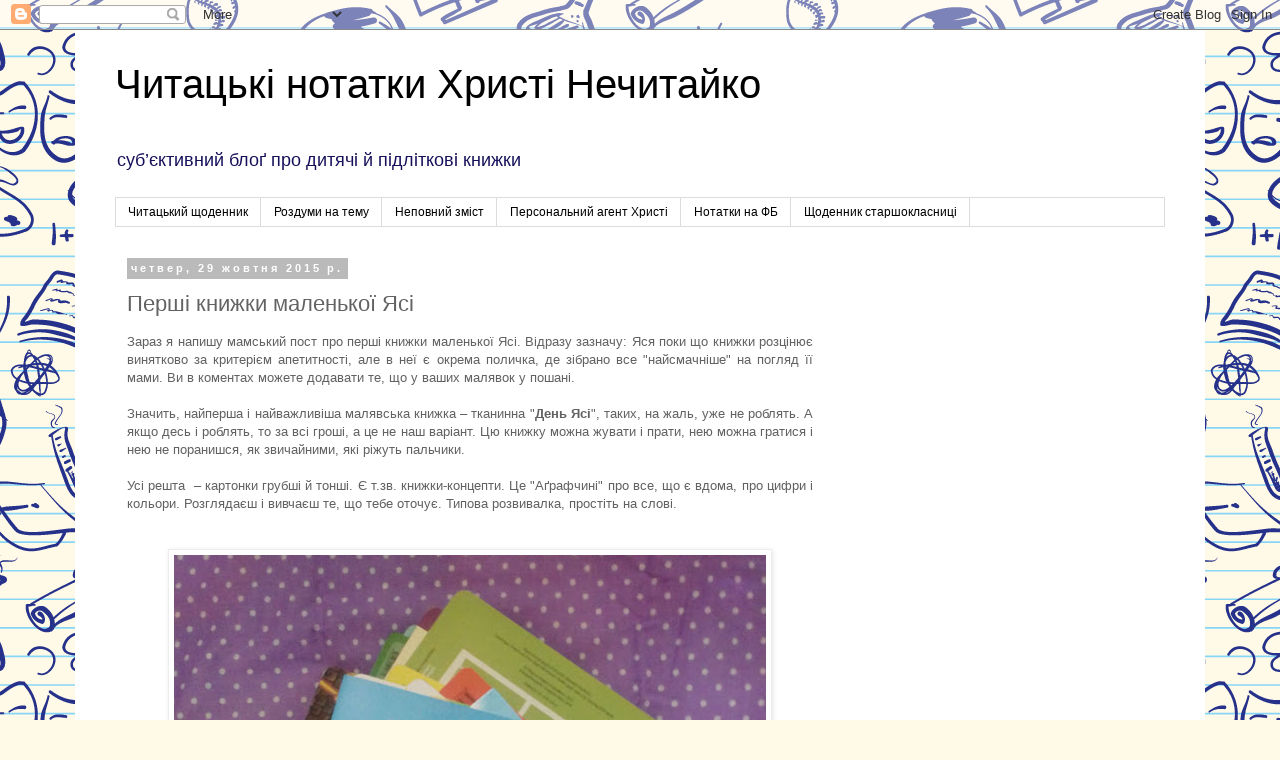

--- FILE ---
content_type: text/html; charset=UTF-8
request_url: https://nechytaiko.blogspot.com/2015/10/blog-post_29.html
body_size: 24146
content:
<!DOCTYPE html>
<html class='v2' dir='ltr' lang='uk'>
<head>
<link href='https://www.blogger.com/static/v1/widgets/335934321-css_bundle_v2.css' rel='stylesheet' type='text/css'/>
<meta content='width=1100' name='viewport'/>
<meta content='text/html; charset=UTF-8' http-equiv='Content-Type'/>
<meta content='blogger' name='generator'/>
<link href='https://nechytaiko.blogspot.com/favicon.ico' rel='icon' type='image/x-icon'/>
<link href='http://nechytaiko.blogspot.com/2015/10/blog-post_29.html' rel='canonical'/>
<link rel="alternate" type="application/atom+xml" title="Читацькі нотатки Христі Нечитайко - Atom" href="https://nechytaiko.blogspot.com/feeds/posts/default" />
<link rel="alternate" type="application/rss+xml" title="Читацькі нотатки Христі Нечитайко - RSS" href="https://nechytaiko.blogspot.com/feeds/posts/default?alt=rss" />
<link rel="service.post" type="application/atom+xml" title="Читацькі нотатки Христі Нечитайко - Atom" href="https://www.blogger.com/feeds/5565629137081004370/posts/default" />

<link rel="alternate" type="application/atom+xml" title="Читацькі нотатки Христі Нечитайко - Atom" href="https://nechytaiko.blogspot.com/feeds/2983831968161810754/comments/default" />
<!--Can't find substitution for tag [blog.ieCssRetrofitLinks]-->
<link href='https://blogger.googleusercontent.com/img/b/R29vZ2xl/AVvXsEis0cYGjgbAyWjYOiRayiVhECNLnuGB86iSnMz3qh_DrHcWJJr8iw2gz4LxfnF7xw4Mg0yT8_gNAX6ONAhjDcWtYn4sEEKm6sf0hwjL7KIN1Iic4JUZcBHoIR1eVI3lxFx6k9nLGvLQv9E/s640/20151029121415.jpg' rel='image_src'/>
<meta content='http://nechytaiko.blogspot.com/2015/10/blog-post_29.html' property='og:url'/>
<meta content='Перші книжки маленької Ясі' property='og:title'/>
<meta content=' Зараз я напишу мамський пост про перші книжки маленької Ясі. Відразу зазначу: Яся поки що книжки розцінює винятково за критерієм апетитност...' property='og:description'/>
<meta content='https://blogger.googleusercontent.com/img/b/R29vZ2xl/AVvXsEis0cYGjgbAyWjYOiRayiVhECNLnuGB86iSnMz3qh_DrHcWJJr8iw2gz4LxfnF7xw4Mg0yT8_gNAX6ONAhjDcWtYn4sEEKm6sf0hwjL7KIN1Iic4JUZcBHoIR1eVI3lxFx6k9nLGvLQv9E/w1200-h630-p-k-no-nu/20151029121415.jpg' property='og:image'/>
<title>Читацькі нотатки Христі Нечитайко: Перші книжки маленької Ясі</title>
<style id='page-skin-1' type='text/css'><!--
/*
-----------------------------------------------
Blogger Template Style
Name:     Simple
Designer: Blogger
URL:      www.blogger.com
----------------------------------------------- */
/* Content
----------------------------------------------- */
body {
font: normal normal 12px 'Trebuchet MS', Trebuchet, Verdana, sans-serif;
color: #626262;
background: #fff9e7 url(//themes.googleusercontent.com/image?id=1IbT0cqAsbWz4CNd24NWo8UQzBtvbtosph3STqfsdjhdUD2c3tUYck7CeCFzvhFYq-oit) repeat scroll top center /* Credit: enjoynz (http://www.istockphoto.com/googleimages.php?id=8241450&platform=blogger) */;
padding: 0 0 0 0;
}
html body .region-inner {
min-width: 0;
max-width: 100%;
width: auto;
}
h2 {
font-size: 22px;
}
a:link {
text-decoration:none;
color: #2d21b6;
}
a:visited {
text-decoration:none;
color: #868686;
}
a:hover {
text-decoration:underline;
color: #5230ff;
}
.body-fauxcolumn-outer .fauxcolumn-inner {
background: transparent none repeat scroll top left;
_background-image: none;
}
.body-fauxcolumn-outer .cap-top {
position: absolute;
z-index: 1;
height: 400px;
width: 100%;
}
.body-fauxcolumn-outer .cap-top .cap-left {
width: 100%;
background: transparent none repeat-x scroll top left;
_background-image: none;
}
.content-outer {
-moz-box-shadow: 0 0 0 rgba(0, 0, 0, .15);
-webkit-box-shadow: 0 0 0 rgba(0, 0, 0, .15);
-goog-ms-box-shadow: 0 0 0 #333333;
box-shadow: 0 0 0 rgba(0, 0, 0, .15);
margin-bottom: 1px;
}
.content-inner {
padding: 10px 40px;
}
.content-inner {
background-color: #ffffff;
}
/* Header
----------------------------------------------- */
.header-outer {
background: transparent none repeat-x scroll 0 -400px;
_background-image: none;
}
.Header h1 {
font: normal normal 40px 'Trebuchet MS',Trebuchet,Verdana,sans-serif;
color: #000000;
text-shadow: 0 0 0 rgba(0, 0, 0, .2);
}
.Header h1 a {
color: #000000;
}
.Header .description {
font-size: 18px;
color: #16105b;
}
.header-inner .Header .titlewrapper {
padding: 22px 0;
}
.header-inner .Header .descriptionwrapper {
padding: 0 0;
}
/* Tabs
----------------------------------------------- */
.tabs-inner .section:first-child {
border-top: 0 solid #dcdcdc;
}
.tabs-inner .section:first-child ul {
margin-top: -1px;
border-top: 1px solid #dcdcdc;
border-left: 1px solid #dcdcdc;
border-right: 1px solid #dcdcdc;
}
.tabs-inner .widget ul {
background: transparent none repeat-x scroll 0 -800px;
_background-image: none;
border-bottom: 1px solid #dcdcdc;
margin-top: 0;
margin-left: -30px;
margin-right: -30px;
}
.tabs-inner .widget li a {
display: inline-block;
padding: .6em 1em;
font: normal normal 12px 'Trebuchet MS', Trebuchet, Verdana, sans-serif;
color: #000000;
border-left: 1px solid #ffffff;
border-right: 1px solid #dcdcdc;
}
.tabs-inner .widget li:first-child a {
border-left: none;
}
.tabs-inner .widget li.selected a, .tabs-inner .widget li a:hover {
color: #000000;
background-color: #ededed;
text-decoration: none;
}
/* Columns
----------------------------------------------- */
.main-outer {
border-top: 0 solid transparent;
}
.fauxcolumn-left-outer .fauxcolumn-inner {
border-right: 1px solid transparent;
}
.fauxcolumn-right-outer .fauxcolumn-inner {
border-left: 1px solid transparent;
}
/* Headings
----------------------------------------------- */
div.widget > h2,
div.widget h2.title {
margin: 0 0 1em 0;
font: normal bold 11px 'Trebuchet MS',Trebuchet,Verdana,sans-serif;
color: #000000;
}
/* Widgets
----------------------------------------------- */
.widget .zippy {
color: #979797;
text-shadow: 2px 2px 1px rgba(0, 0, 0, .1);
}
.widget .popular-posts ul {
list-style: none;
}
/* Posts
----------------------------------------------- */
h2.date-header {
font: normal bold 11px Arial, Tahoma, Helvetica, FreeSans, sans-serif;
}
.date-header span {
background-color: #bababa;
color: #ffffff;
padding: 0.4em;
letter-spacing: 3px;
margin: inherit;
}
.main-inner {
padding-top: 35px;
padding-bottom: 65px;
}
.main-inner .column-center-inner {
padding: 0 0;
}
.main-inner .column-center-inner .section {
margin: 0 1em;
}
.post {
margin: 0 0 45px 0;
}
h3.post-title, .comments h4 {
font: normal normal 22px 'Trebuchet MS',Trebuchet,Verdana,sans-serif;
margin: .75em 0 0;
}
.post-body {
font-size: 110%;
line-height: 1.4;
position: relative;
}
.post-body img, .post-body .tr-caption-container, .Profile img, .Image img,
.BlogList .item-thumbnail img {
padding: 2px;
background: #ffffff;
border: 1px solid #ededed;
-moz-box-shadow: 1px 1px 5px rgba(0, 0, 0, .1);
-webkit-box-shadow: 1px 1px 5px rgba(0, 0, 0, .1);
box-shadow: 1px 1px 5px rgba(0, 0, 0, .1);
}
.post-body img, .post-body .tr-caption-container {
padding: 5px;
}
.post-body .tr-caption-container {
color: #626262;
}
.post-body .tr-caption-container img {
padding: 0;
background: transparent;
border: none;
-moz-box-shadow: 0 0 0 rgba(0, 0, 0, .1);
-webkit-box-shadow: 0 0 0 rgba(0, 0, 0, .1);
box-shadow: 0 0 0 rgba(0, 0, 0, .1);
}
.post-header {
margin: 0 0 1.5em;
line-height: 1.6;
font-size: 90%;
}
.post-footer {
margin: 20px -2px 0;
padding: 5px 10px;
color: #626262;
background-color: #ededed;
border-bottom: 1px solid #ededed;
line-height: 1.6;
font-size: 90%;
}
#comments .comment-author {
padding-top: 1.5em;
border-top: 1px solid transparent;
background-position: 0 1.5em;
}
#comments .comment-author:first-child {
padding-top: 0;
border-top: none;
}
.avatar-image-container {
margin: .2em 0 0;
}
#comments .avatar-image-container img {
border: 1px solid #ededed;
}
/* Comments
----------------------------------------------- */
.comments .comments-content .icon.blog-author {
background-repeat: no-repeat;
background-image: url([data-uri]);
}
.comments .comments-content .loadmore a {
border-top: 1px solid #979797;
border-bottom: 1px solid #979797;
}
.comments .comment-thread.inline-thread {
background-color: #ededed;
}
.comments .continue {
border-top: 2px solid #979797;
}
/* Accents
---------------------------------------------- */
.section-columns td.columns-cell {
border-left: 1px solid transparent;
}
.blog-pager {
background: transparent url(//www.blogblog.com/1kt/simple/paging_dot.png) repeat-x scroll top center;
}
.blog-pager-older-link, .home-link,
.blog-pager-newer-link {
background-color: #ffffff;
padding: 5px;
}
.footer-outer {
border-top: 1px dashed #bbbbbb;
}
/* Mobile
----------------------------------------------- */
body.mobile  {
background-size: auto;
}
.mobile .body-fauxcolumn-outer {
background: transparent none repeat scroll top left;
}
.mobile .body-fauxcolumn-outer .cap-top {
background-size: 100% auto;
}
.mobile .content-outer {
-webkit-box-shadow: 0 0 3px rgba(0, 0, 0, .15);
box-shadow: 0 0 3px rgba(0, 0, 0, .15);
}
.mobile .tabs-inner .widget ul {
margin-left: 0;
margin-right: 0;
}
.mobile .post {
margin: 0;
}
.mobile .main-inner .column-center-inner .section {
margin: 0;
}
.mobile .date-header span {
padding: 0.1em 10px;
margin: 0 -10px;
}
.mobile h3.post-title {
margin: 0;
}
.mobile .blog-pager {
background: transparent none no-repeat scroll top center;
}
.mobile .footer-outer {
border-top: none;
}
.mobile .main-inner, .mobile .footer-inner {
background-color: #ffffff;
}
.mobile-index-contents {
color: #626262;
}
.mobile-link-button {
background-color: #2d21b6;
}
.mobile-link-button a:link, .mobile-link-button a:visited {
color: #ffffff;
}
.mobile .tabs-inner .section:first-child {
border-top: none;
}
.mobile .tabs-inner .PageList .widget-content {
background-color: #ededed;
color: #000000;
border-top: 1px solid #dcdcdc;
border-bottom: 1px solid #dcdcdc;
}
.mobile .tabs-inner .PageList .widget-content .pagelist-arrow {
border-left: 1px solid #dcdcdc;
}

--></style>
<style id='template-skin-1' type='text/css'><!--
body {
min-width: 1130px;
}
.content-outer, .content-fauxcolumn-outer, .region-inner {
min-width: 1130px;
max-width: 1130px;
_width: 1130px;
}
.main-inner .columns {
padding-left: 0px;
padding-right: 340px;
}
.main-inner .fauxcolumn-center-outer {
left: 0px;
right: 340px;
/* IE6 does not respect left and right together */
_width: expression(this.parentNode.offsetWidth -
parseInt("0px") -
parseInt("340px") + 'px');
}
.main-inner .fauxcolumn-left-outer {
width: 0px;
}
.main-inner .fauxcolumn-right-outer {
width: 340px;
}
.main-inner .column-left-outer {
width: 0px;
right: 100%;
margin-left: -0px;
}
.main-inner .column-right-outer {
width: 340px;
margin-right: -340px;
}
#layout {
min-width: 0;
}
#layout .content-outer {
min-width: 0;
width: 800px;
}
#layout .region-inner {
min-width: 0;
width: auto;
}
body#layout div.add_widget {
padding: 8px;
}
body#layout div.add_widget a {
margin-left: 32px;
}
--></style>
<style>
    body {background-image:url(\/\/themes.googleusercontent.com\/image?id=1IbT0cqAsbWz4CNd24NWo8UQzBtvbtosph3STqfsdjhdUD2c3tUYck7CeCFzvhFYq-oit);}
    
@media (max-width: 200px) { body {background-image:url(\/\/themes.googleusercontent.com\/image?id=1IbT0cqAsbWz4CNd24NWo8UQzBtvbtosph3STqfsdjhdUD2c3tUYck7CeCFzvhFYq-oit&options=w200);}}
@media (max-width: 400px) and (min-width: 201px) { body {background-image:url(\/\/themes.googleusercontent.com\/image?id=1IbT0cqAsbWz4CNd24NWo8UQzBtvbtosph3STqfsdjhdUD2c3tUYck7CeCFzvhFYq-oit&options=w400);}}
@media (max-width: 800px) and (min-width: 401px) { body {background-image:url(\/\/themes.googleusercontent.com\/image?id=1IbT0cqAsbWz4CNd24NWo8UQzBtvbtosph3STqfsdjhdUD2c3tUYck7CeCFzvhFYq-oit&options=w800);}}
@media (max-width: 1200px) and (min-width: 801px) { body {background-image:url(\/\/themes.googleusercontent.com\/image?id=1IbT0cqAsbWz4CNd24NWo8UQzBtvbtosph3STqfsdjhdUD2c3tUYck7CeCFzvhFYq-oit&options=w1200);}}
/* Last tag covers anything over one higher than the previous max-size cap. */
@media (min-width: 1201px) { body {background-image:url(\/\/themes.googleusercontent.com\/image?id=1IbT0cqAsbWz4CNd24NWo8UQzBtvbtosph3STqfsdjhdUD2c3tUYck7CeCFzvhFYq-oit&options=w1600);}}
  </style>
<link href='https://www.blogger.com/dyn-css/authorization.css?targetBlogID=5565629137081004370&amp;zx=fd52c3a0-ac82-4752-be04-3299012ebd0e' media='none' onload='if(media!=&#39;all&#39;)media=&#39;all&#39;' rel='stylesheet'/><noscript><link href='https://www.blogger.com/dyn-css/authorization.css?targetBlogID=5565629137081004370&amp;zx=fd52c3a0-ac82-4752-be04-3299012ebd0e' rel='stylesheet'/></noscript>
<meta name='google-adsense-platform-account' content='ca-host-pub-1556223355139109'/>
<meta name='google-adsense-platform-domain' content='blogspot.com'/>

<!-- data-ad-client=ca-pub-7073246627377649 -->

</head>
<body class='loading variant-simplysimple'>
<div class='navbar section' id='navbar' name='Панель навігації'><div class='widget Navbar' data-version='1' id='Navbar1'><script type="text/javascript">
    function setAttributeOnload(object, attribute, val) {
      if(window.addEventListener) {
        window.addEventListener('load',
          function(){ object[attribute] = val; }, false);
      } else {
        window.attachEvent('onload', function(){ object[attribute] = val; });
      }
    }
  </script>
<div id="navbar-iframe-container"></div>
<script type="text/javascript" src="https://apis.google.com/js/platform.js"></script>
<script type="text/javascript">
      gapi.load("gapi.iframes:gapi.iframes.style.bubble", function() {
        if (gapi.iframes && gapi.iframes.getContext) {
          gapi.iframes.getContext().openChild({
              url: 'https://www.blogger.com/navbar/5565629137081004370?po\x3d2983831968161810754\x26origin\x3dhttps://nechytaiko.blogspot.com',
              where: document.getElementById("navbar-iframe-container"),
              id: "navbar-iframe"
          });
        }
      });
    </script><script type="text/javascript">
(function() {
var script = document.createElement('script');
script.type = 'text/javascript';
script.src = '//pagead2.googlesyndication.com/pagead/js/google_top_exp.js';
var head = document.getElementsByTagName('head')[0];
if (head) {
head.appendChild(script);
}})();
</script>
</div></div>
<div class='body-fauxcolumns'>
<div class='fauxcolumn-outer body-fauxcolumn-outer'>
<div class='cap-top'>
<div class='cap-left'></div>
<div class='cap-right'></div>
</div>
<div class='fauxborder-left'>
<div class='fauxborder-right'></div>
<div class='fauxcolumn-inner'>
</div>
</div>
<div class='cap-bottom'>
<div class='cap-left'></div>
<div class='cap-right'></div>
</div>
</div>
</div>
<div class='content'>
<div class='content-fauxcolumns'>
<div class='fauxcolumn-outer content-fauxcolumn-outer'>
<div class='cap-top'>
<div class='cap-left'></div>
<div class='cap-right'></div>
</div>
<div class='fauxborder-left'>
<div class='fauxborder-right'></div>
<div class='fauxcolumn-inner'>
</div>
</div>
<div class='cap-bottom'>
<div class='cap-left'></div>
<div class='cap-right'></div>
</div>
</div>
</div>
<div class='content-outer'>
<div class='content-cap-top cap-top'>
<div class='cap-left'></div>
<div class='cap-right'></div>
</div>
<div class='fauxborder-left content-fauxborder-left'>
<div class='fauxborder-right content-fauxborder-right'></div>
<div class='content-inner'>
<header>
<div class='header-outer'>
<div class='header-cap-top cap-top'>
<div class='cap-left'></div>
<div class='cap-right'></div>
</div>
<div class='fauxborder-left header-fauxborder-left'>
<div class='fauxborder-right header-fauxborder-right'></div>
<div class='region-inner header-inner'>
<div class='header section' id='header' name='Заголовок'><div class='widget Header' data-version='1' id='Header1'>
<div id='header-inner'>
<div class='titlewrapper'>
<h1 class='title'>
<a href='https://nechytaiko.blogspot.com/'>
Читацькі нотатки Христі Нечитайко
</a>
</h1>
</div>
<div class='descriptionwrapper'>
<p class='description'><span>суб&#8217;єктивний блоґ про дитячі й підліткові книжки </span></p>
</div>
</div>
</div></div>
</div>
</div>
<div class='header-cap-bottom cap-bottom'>
<div class='cap-left'></div>
<div class='cap-right'></div>
</div>
</div>
</header>
<div class='tabs-outer'>
<div class='tabs-cap-top cap-top'>
<div class='cap-left'></div>
<div class='cap-right'></div>
</div>
<div class='fauxborder-left tabs-fauxborder-left'>
<div class='fauxborder-right tabs-fauxborder-right'></div>
<div class='region-inner tabs-inner'>
<div class='tabs section' id='crosscol' name='Усі стовпці'><div class='widget PageList' data-version='1' id='PageList1'>
<h2>Сторінки</h2>
<div class='widget-content'>
<ul>
<li>
<a href='https://nechytaiko.blogspot.com/'>Читацький щоденник</a>
</li>
<li>
<a href='https://nechytaiko.blogspot.com/p/blog-page.html'>Роздуми на тему</a>
</li>
<li>
<a href='https://nechytaiko.blogspot.com/p/blog-page_1664.html'>Неповний зміст</a>
</li>
<li>
<a href='https://nechytaiko.blogspot.com/p/blog-page_3.html'>Персональний агент Христі</a>
</li>
<li>
<a href='https://www.facebook.com/nechytaiko'>Нотатки на ФБ</a>
</li>
<li>
<a href='https://nechytaiko.blogspot.com/p/blog-page_24.html'>Щоденник старшокласниці</a>
</li>
</ul>
<div class='clear'></div>
</div>
</div></div>
<div class='tabs no-items section' id='crosscol-overflow' name='Cross-Column 2'></div>
</div>
</div>
<div class='tabs-cap-bottom cap-bottom'>
<div class='cap-left'></div>
<div class='cap-right'></div>
</div>
</div>
<div class='main-outer'>
<div class='main-cap-top cap-top'>
<div class='cap-left'></div>
<div class='cap-right'></div>
</div>
<div class='fauxborder-left main-fauxborder-left'>
<div class='fauxborder-right main-fauxborder-right'></div>
<div class='region-inner main-inner'>
<div class='columns fauxcolumns'>
<div class='fauxcolumn-outer fauxcolumn-center-outer'>
<div class='cap-top'>
<div class='cap-left'></div>
<div class='cap-right'></div>
</div>
<div class='fauxborder-left'>
<div class='fauxborder-right'></div>
<div class='fauxcolumn-inner'>
</div>
</div>
<div class='cap-bottom'>
<div class='cap-left'></div>
<div class='cap-right'></div>
</div>
</div>
<div class='fauxcolumn-outer fauxcolumn-left-outer'>
<div class='cap-top'>
<div class='cap-left'></div>
<div class='cap-right'></div>
</div>
<div class='fauxborder-left'>
<div class='fauxborder-right'></div>
<div class='fauxcolumn-inner'>
</div>
</div>
<div class='cap-bottom'>
<div class='cap-left'></div>
<div class='cap-right'></div>
</div>
</div>
<div class='fauxcolumn-outer fauxcolumn-right-outer'>
<div class='cap-top'>
<div class='cap-left'></div>
<div class='cap-right'></div>
</div>
<div class='fauxborder-left'>
<div class='fauxborder-right'></div>
<div class='fauxcolumn-inner'>
</div>
</div>
<div class='cap-bottom'>
<div class='cap-left'></div>
<div class='cap-right'></div>
</div>
</div>
<!-- corrects IE6 width calculation -->
<div class='columns-inner'>
<div class='column-center-outer'>
<div class='column-center-inner'>
<div class='main section' id='main' name='Основний'><div class='widget Blog' data-version='1' id='Blog1'>
<div class='blog-posts hfeed'>

          <div class="date-outer">
        
<h2 class='date-header'><span>четвер, 29 жовтня 2015&#8239;р.</span></h2>

          <div class="date-posts">
        
<div class='post-outer'>
<div class='post hentry uncustomized-post-template' itemprop='blogPost' itemscope='itemscope' itemtype='http://schema.org/BlogPosting'>
<meta content='https://blogger.googleusercontent.com/img/b/R29vZ2xl/AVvXsEis0cYGjgbAyWjYOiRayiVhECNLnuGB86iSnMz3qh_DrHcWJJr8iw2gz4LxfnF7xw4Mg0yT8_gNAX6ONAhjDcWtYn4sEEKm6sf0hwjL7KIN1Iic4JUZcBHoIR1eVI3lxFx6k9nLGvLQv9E/s640/20151029121415.jpg' itemprop='image_url'/>
<meta content='5565629137081004370' itemprop='blogId'/>
<meta content='2983831968161810754' itemprop='postId'/>
<a name='2983831968161810754'></a>
<h3 class='post-title entry-title' itemprop='name'>
Перші книжки маленької Ясі
</h3>
<div class='post-header'>
<div class='post-header-line-1'></div>
</div>
<div class='post-body entry-content' id='post-body-2983831968161810754' itemprop='description articleBody'>
<div style="text-align: justify;">
Зараз я напишу мамський пост про перші книжки маленької Ясі. Відразу зазначу: Яся поки що книжки розцінює винятково за критерієм апетитності, але в неї є окрема поличка, де зібрано все "найсмачніше" на погляд її мами. Ви в коментах можете додавати те, що у ваших малявок у пошані.</div>
<div style="text-align: justify;">
<br /></div>
<div style="text-align: justify;">
Значить, найперша і найважливіша малявська книжка &#8211; тканинна "<b>День Ясі</b>", таких, на жаль, уже не роблять. А якщо десь і роблять, то за всі гроші, а це не наш варіант. Цю книжку можна жувати і прати, нею можна гратися і нею не поранишся, як звичайними, які ріжуть пальчики.</div>
<div style="text-align: justify;">
<br /></div>
<div style="text-align: justify;">
Усі решта &nbsp;&#8211; картонки грубші й тонші. Є т.зв. книжки-концепти. Це "Аґрафчині" про все, що є вдома, про цифри і кольори. Розглядаєш і вивчаєш те, що тебе оточує. Типова розвивалка, простіть на слові.</div>
<div style="text-align: justify;">
<br /></div>
<div class="separator" style="clear: both; text-align: center;">
</div>
<br />
<div class="separator" style="clear: both; text-align: center;">
<a href="https://blogger.googleusercontent.com/img/b/R29vZ2xl/AVvXsEis0cYGjgbAyWjYOiRayiVhECNLnuGB86iSnMz3qh_DrHcWJJr8iw2gz4LxfnF7xw4Mg0yT8_gNAX6ONAhjDcWtYn4sEEKm6sf0hwjL7KIN1Iic4JUZcBHoIR1eVI3lxFx6k9nLGvLQv9E/s1600/20151029121415.jpg" imageanchor="1" style="margin-left: 1em; margin-right: 1em;"><img border="0" height="640" src="https://blogger.googleusercontent.com/img/b/R29vZ2xl/AVvXsEis0cYGjgbAyWjYOiRayiVhECNLnuGB86iSnMz3qh_DrHcWJJr8iw2gz4LxfnF7xw4Mg0yT8_gNAX6ONAhjDcWtYn4sEEKm6sf0hwjL7KIN1Iic4JUZcBHoIR1eVI3lxFx6k9nLGvLQv9E/s640/20151029121415.jpg" width="592" /></a></div>
<div style="text-align: justify;">
<br /></div>
<div style="text-align: justify;">
<br /></div>
<div style="text-align: justify;">
Особливо люблю книжки-ігри, таких у нас чотири штуки. Малесенька українська "<b>Зоопарк</b>", яка колись була арткнижкою художниці Юлі Поліщук на вірш Оксани Кротюк. Там відгортаються деякі сторінки, щоб показати, приміром, що жирафа висока, а кроколил довгий. Обожнюю книжку про небесні тіла <b><i>The Game In the Dark</i></b>, яку тримаєш під лампою деякий час, вимикаєш світло і балдієш. Вона світиться в темряві, і це кайф. Симпатичну книжечку <b><i>Where the Baby's Belly Button?</i></b> нам подарувала Наталя Ясіновська. Це книжка типу гри "ку-ку": де в малюка пупочок? Де ніжки? Де ручки? Де малюк? Це все круто повторювати, а пупочок і решта ховаються за сторіночками, які прикольно відгортати. Усі знають "<b>Дуже голодну гусеницю</b>" Еріка Карла, так ось вона в нас в українському перекладі. Туди можна запихати пальчики, і це круто.</div>
<div style="text-align: justify;">
<br /></div>
<div style="text-align: justify;">
Дві серії книжечок-картонок вийшли у ВСЛ. На слова "<b>Лугової лічилки</b>" Катерини Міхаліциної ми з Ясею співаємо пісеньку про сімейку бедриків. Скоромовки і паліндроми читаються поки що винятково як книжки-картинки і "зарядка" для язика :) "<b>Чап-чалапу, гусоньки</b>" Оксани Кротюк хоч і виглядають дещо старомодними візуально, мають дуже милі, прості і зрощумілі римовані віршики. Це плюс :) Із ранішої серії маленьких картонок (їх малявка вже в 4 міс нормально тримає ручками і може пробувати гортати на відміну від книжок більшого формату) дуже люблю вірші Івана Неходи (тут можна буде вчитися грі "хто як говорить") і Мар'яни Савки (порахувати хвости).</div>
<div style="text-align: justify;">
</div>
<a name="more"></a><br />
<br />
<div class="separator" style="clear: both; text-align: center;">
<a href="https://blogger.googleusercontent.com/img/b/R29vZ2xl/AVvXsEgki6kOEXL2n3hGnR699gSO8zgDasRX8e_V7D0t-HFIGHdTr8l-PifVfyrH46Yf8OTpN5rO1KX7-BqS7BICSEUNyP3q89Z2v13nKTmcbDUFwiUwOBoKNVFyXPX_Yqmz0Re3V_LVOgYVf7c/s1600/20151029121329.jpg" imageanchor="1" style="margin-left: 1em; margin-right: 1em;"><img border="0" height="420" src="https://blogger.googleusercontent.com/img/b/R29vZ2xl/AVvXsEgki6kOEXL2n3hGnR699gSO8zgDasRX8e_V7D0t-HFIGHdTr8l-PifVfyrH46Yf8OTpN5rO1KX7-BqS7BICSEUNyP3q89Z2v13nKTmcbDUFwiUwOBoKNVFyXPX_Yqmz0Re3V_LVOgYVf7c/s640/20151029121329.jpg" width="640" /></a></div>
<div style="text-align: justify;">
<br /></div>
<div style="text-align: justify;">
Маємо також два культових перевидання "Веселки" &#8211; "<b>Сімсот солов'ят</b>" і "<b>Перепеличка мала невеличка</b>" (скоромовки). І теж доволі старомодне за оформленням, але симпатичне за змістом видання "А-БА-БИ" "<b>Будиночок, у якому ніхто не спить</b>". Ми його, ясна річ, читаємо на сон. Це віршик-безкінечник, я таке люблю. Хоча нагромадження предметів-звірів у вишиванках мене напрягає, бо з суцільних пістрявих малюнків складно виокремити того ж кота чи пса.</div>
<div style="text-align: justify;">
<br /></div>
<div style="text-align: justify;">
Ще з улюбленого &#8211; "<b>Поросятко з картатою латкою</b>", <a href="http://nechytaiko.blogspot.com/2015/03/blog-post_13.html" target="_blank">про яке я не раз писала</a>. І <b><i><a href="http://www.barabooka.com.ua/knizhka-pro-te-yak-velike-staye-malim-i-navpaki/" target="_blank">Big and Small</a></i></b>, яке хоч і англомовне, проте автор цієї книжки &#8211; українець Віталій Бугара. І таке буває, ага. Це книжка-концепт про відносність понять великого і малого, Ейнштейн у мені втішений.</div>
<div style="text-align: justify;">
<br /></div>
<div style="text-align: justify;">
Наостанок залишила серію, до якої ставлюся неоднозначно. "<b>Наш найкращий</b>" вид-ва "Зелений пес". За концепцію 5 балів (масажики, пальчикові ігри, ігри на ручках і віршики для купання) &#8211; це все страшенно корисно й потрібно, і справді полегшує життя батькам немовлят. Там показано рухи й ігри, і записано віршики. Але божечки, тут та сама проблема, яка й загалом із книжками "Пса" &#8211; брак нормального дизайнера. Ілюстрації різних художників дуже різні за якістю, картон погнувся від стояння на поличці, текст буває нечитабельний і всюдисуще бажання видавців одягнути все у вишиванки напрягає. Але віршики, наприклад, для масажиків нам дуже допомагають :)</div>
<div style="text-align: justify;">
<br /></div>
<div style="text-align: justify;">
Поки що це все на найменшій поличці. Додавайте своє в коментарях і не забувайте ділитися з друзями, які так само стурбовані наявністю книжок 0+ у їхніх малявок :)</div>
<div style='clear: both;'></div>
</div>
<div class='post-footer'>
<div class='post-footer-line post-footer-line-1'>
<span class='post-author vcard'>
Опубліковано
<span class='fn' itemprop='author' itemscope='itemscope' itemtype='http://schema.org/Person'>
<meta content='https://www.blogger.com/profile/10723450345404385984' itemprop='url'/>
<a class='g-profile' href='https://www.blogger.com/profile/10723450345404385984' rel='author' title='author profile'>
<span itemprop='name'>Христя Нечитайко</span>
</a>
</span>
</span>
<span class='post-timestamp'>
о
<meta content='http://nechytaiko.blogspot.com/2015/10/blog-post_29.html' itemprop='url'/>
<a class='timestamp-link' href='https://nechytaiko.blogspot.com/2015/10/blog-post_29.html' rel='bookmark' title='permanent link'><abbr class='published' itemprop='datePublished' title='2015-10-29T22:05:00+02:00'>22:05</abbr></a>
</span>
<span class='post-comment-link'>
</span>
<span class='post-icons'>
<span class='item-control blog-admin pid-1080835164'>
<a href='https://www.blogger.com/post-edit.g?blogID=5565629137081004370&postID=2983831968161810754&from=pencil' title='Редагувати допис'>
<img alt='' class='icon-action' height='18' src='https://resources.blogblog.com/img/icon18_edit_allbkg.gif' width='18'/>
</a>
</span>
</span>
<div class='post-share-buttons goog-inline-block'>
<a class='goog-inline-block share-button sb-email' href='https://www.blogger.com/share-post.g?blogID=5565629137081004370&postID=2983831968161810754&target=email' target='_blank' title='Надіслати електронною поштою'><span class='share-button-link-text'>Надіслати електронною поштою</span></a><a class='goog-inline-block share-button sb-blog' href='https://www.blogger.com/share-post.g?blogID=5565629137081004370&postID=2983831968161810754&target=blog' onclick='window.open(this.href, "_blank", "height=270,width=475"); return false;' target='_blank' title='Опублікувати в блозі'><span class='share-button-link-text'>Опублікувати в блозі</span></a><a class='goog-inline-block share-button sb-twitter' href='https://www.blogger.com/share-post.g?blogID=5565629137081004370&postID=2983831968161810754&target=twitter' target='_blank' title='Поділитися в X'><span class='share-button-link-text'>Поділитися в X</span></a><a class='goog-inline-block share-button sb-facebook' href='https://www.blogger.com/share-post.g?blogID=5565629137081004370&postID=2983831968161810754&target=facebook' onclick='window.open(this.href, "_blank", "height=430,width=640"); return false;' target='_blank' title='Опублікувати у Facebook'><span class='share-button-link-text'>Опублікувати у Facebook</span></a><a class='goog-inline-block share-button sb-pinterest' href='https://www.blogger.com/share-post.g?blogID=5565629137081004370&postID=2983831968161810754&target=pinterest' target='_blank' title='Поділитися в Pinterest'><span class='share-button-link-text'>Поділитися в Pinterest</span></a>
</div>
</div>
<div class='post-footer-line post-footer-line-2'>
<span class='post-labels'>
Мітки:
<a href='https://nechytaiko.blogspot.com/search/label/1%2B' rel='tag'>1+</a>,
<a href='https://nechytaiko.blogspot.com/search/label/%D1%96%D0%BB%D1%8E%D1%81%D1%82%D1%80%D0%B0%D1%86%D1%96%D1%97' rel='tag'>ілюстрації</a>,
<a href='https://nechytaiko.blogspot.com/search/label/%D0%BA%D0%B0%D1%80%D1%82%D0%BE%D0%BD' rel='tag'>картон</a>,
<a href='https://nechytaiko.blogspot.com/search/label/%D0%BA%D0%BD%D0%B8%D0%B6%D0%BA%D0%B0-%D0%BA%D0%B0%D1%80%D1%82%D0%B8%D0%BD%D0%BA%D0%B0' rel='tag'>книжка-картинка</a>,
<a href='https://nechytaiko.blogspot.com/search/label/%D0%BA%D0%BD%D0%B8%D0%B6%D0%BA%D0%BE%D0%B3%D1%80%D0%B0' rel='tag'>книжкогра</a>,
<a href='https://nechytaiko.blogspot.com/search/label/%D0%BF%D0%B5%D1%80%D1%88%D0%B0%20%D0%BA%D0%BD%D0%B8%D0%B6%D0%B5%D1%87%D0%BA%D0%B0' rel='tag'>перша книжечка</a>,
<a href='https://nechytaiko.blogspot.com/search/label/%D0%A3%D0%BA%D1%80%D0%B0%D1%97%D0%BD%D0%B0' rel='tag'>Україна</a>,
<a href='https://nechytaiko.blogspot.com/search/label/%D1%87%D0%B8%D1%82%D0%B0%D0%BD%D0%BD%D1%8F' rel='tag'>читання</a>,
<a href='https://nechytaiko.blogspot.com/search/label/%D0%AF%D1%81%D1%96%D0%BD%D0%B0%20%D0%B1%D1%96%D0%B1%D0%BB%D1%96%D0%BE%D1%82%D0%B5%D0%BA%D0%B0' rel='tag'>Ясіна бібліотека</a>
</span>
</div>
<div class='post-footer-line post-footer-line-3'>
<span class='post-location'>
</span>
</div>
</div>
</div>
<div class='comments' id='comments'>
<a name='comments'></a>
<h4>2 коментарі:</h4>
<div class='comments-content'>
<script async='async' src='' type='text/javascript'></script>
<script type='text/javascript'>
    (function() {
      var items = null;
      var msgs = null;
      var config = {};

// <![CDATA[
      var cursor = null;
      if (items && items.length > 0) {
        cursor = parseInt(items[items.length - 1].timestamp) + 1;
      }

      var bodyFromEntry = function(entry) {
        var text = (entry &&
                    ((entry.content && entry.content.$t) ||
                     (entry.summary && entry.summary.$t))) ||
            '';
        if (entry && entry.gd$extendedProperty) {
          for (var k in entry.gd$extendedProperty) {
            if (entry.gd$extendedProperty[k].name == 'blogger.contentRemoved') {
              return '<span class="deleted-comment">' + text + '</span>';
            }
          }
        }
        return text;
      }

      var parse = function(data) {
        cursor = null;
        var comments = [];
        if (data && data.feed && data.feed.entry) {
          for (var i = 0, entry; entry = data.feed.entry[i]; i++) {
            var comment = {};
            // comment ID, parsed out of the original id format
            var id = /blog-(\d+).post-(\d+)/.exec(entry.id.$t);
            comment.id = id ? id[2] : null;
            comment.body = bodyFromEntry(entry);
            comment.timestamp = Date.parse(entry.published.$t) + '';
            if (entry.author && entry.author.constructor === Array) {
              var auth = entry.author[0];
              if (auth) {
                comment.author = {
                  name: (auth.name ? auth.name.$t : undefined),
                  profileUrl: (auth.uri ? auth.uri.$t : undefined),
                  avatarUrl: (auth.gd$image ? auth.gd$image.src : undefined)
                };
              }
            }
            if (entry.link) {
              if (entry.link[2]) {
                comment.link = comment.permalink = entry.link[2].href;
              }
              if (entry.link[3]) {
                var pid = /.*comments\/default\/(\d+)\?.*/.exec(entry.link[3].href);
                if (pid && pid[1]) {
                  comment.parentId = pid[1];
                }
              }
            }
            comment.deleteclass = 'item-control blog-admin';
            if (entry.gd$extendedProperty) {
              for (var k in entry.gd$extendedProperty) {
                if (entry.gd$extendedProperty[k].name == 'blogger.itemClass') {
                  comment.deleteclass += ' ' + entry.gd$extendedProperty[k].value;
                } else if (entry.gd$extendedProperty[k].name == 'blogger.displayTime') {
                  comment.displayTime = entry.gd$extendedProperty[k].value;
                }
              }
            }
            comments.push(comment);
          }
        }
        return comments;
      };

      var paginator = function(callback) {
        if (hasMore()) {
          var url = config.feed + '?alt=json&v=2&orderby=published&reverse=false&max-results=50';
          if (cursor) {
            url += '&published-min=' + new Date(cursor).toISOString();
          }
          window.bloggercomments = function(data) {
            var parsed = parse(data);
            cursor = parsed.length < 50 ? null
                : parseInt(parsed[parsed.length - 1].timestamp) + 1
            callback(parsed);
            window.bloggercomments = null;
          }
          url += '&callback=bloggercomments';
          var script = document.createElement('script');
          script.type = 'text/javascript';
          script.src = url;
          document.getElementsByTagName('head')[0].appendChild(script);
        }
      };
      var hasMore = function() {
        return !!cursor;
      };
      var getMeta = function(key, comment) {
        if ('iswriter' == key) {
          var matches = !!comment.author
              && comment.author.name == config.authorName
              && comment.author.profileUrl == config.authorUrl;
          return matches ? 'true' : '';
        } else if ('deletelink' == key) {
          return config.baseUri + '/comment/delete/'
               + config.blogId + '/' + comment.id;
        } else if ('deleteclass' == key) {
          return comment.deleteclass;
        }
        return '';
      };

      var replybox = null;
      var replyUrlParts = null;
      var replyParent = undefined;

      var onReply = function(commentId, domId) {
        if (replybox == null) {
          // lazily cache replybox, and adjust to suit this style:
          replybox = document.getElementById('comment-editor');
          if (replybox != null) {
            replybox.height = '250px';
            replybox.style.display = 'block';
            replyUrlParts = replybox.src.split('#');
          }
        }
        if (replybox && (commentId !== replyParent)) {
          replybox.src = '';
          document.getElementById(domId).insertBefore(replybox, null);
          replybox.src = replyUrlParts[0]
              + (commentId ? '&parentID=' + commentId : '')
              + '#' + replyUrlParts[1];
          replyParent = commentId;
        }
      };

      var hash = (window.location.hash || '#').substring(1);
      var startThread, targetComment;
      if (/^comment-form_/.test(hash)) {
        startThread = hash.substring('comment-form_'.length);
      } else if (/^c[0-9]+$/.test(hash)) {
        targetComment = hash.substring(1);
      }

      // Configure commenting API:
      var configJso = {
        'maxDepth': config.maxThreadDepth
      };
      var provider = {
        'id': config.postId,
        'data': items,
        'loadNext': paginator,
        'hasMore': hasMore,
        'getMeta': getMeta,
        'onReply': onReply,
        'rendered': true,
        'initComment': targetComment,
        'initReplyThread': startThread,
        'config': configJso,
        'messages': msgs
      };

      var render = function() {
        if (window.goog && window.goog.comments) {
          var holder = document.getElementById('comment-holder');
          window.goog.comments.render(holder, provider);
        }
      };

      // render now, or queue to render when library loads:
      if (window.goog && window.goog.comments) {
        render();
      } else {
        window.goog = window.goog || {};
        window.goog.comments = window.goog.comments || {};
        window.goog.comments.loadQueue = window.goog.comments.loadQueue || [];
        window.goog.comments.loadQueue.push(render);
      }
    })();
// ]]>
  </script>
<div id='comment-holder'>
<div class="comment-thread toplevel-thread"><ol id="top-ra"><li class="comment" id="c7627149074220691873"><div class="avatar-image-container"><img src="//www.blogger.com/img/blogger_logo_round_35.png" alt=""/></div><div class="comment-block"><div class="comment-header"><cite class="user"><a href="https://www.blogger.com/profile/17038459779815451050" rel="nofollow">Unknown</a></cite><span class="icon user "></span><span class="datetime secondary-text"><a rel="nofollow" href="https://nechytaiko.blogspot.com/2015/10/blog-post_29.html?showComment=1446186299974#c7627149074220691873">30 жовтня 2015&#8239;р. о 08:24</a></span></div><p class="comment-content">А я купила своєму Улюблені вірші абабагаламага)) Хоч синочку всього 5 місяців:)</p><span class="comment-actions secondary-text"><a class="comment-reply" target="_self" data-comment-id="7627149074220691873">Відповісти</a><span class="item-control blog-admin blog-admin pid-455025837"><a target="_self" href="https://www.blogger.com/comment/delete/5565629137081004370/7627149074220691873">Видалити</a></span></span></div><div class="comment-replies"><div id="c7627149074220691873-rt" class="comment-thread inline-thread"><span class="thread-toggle thread-expanded"><span class="thread-arrow"></span><span class="thread-count"><a target="_self">Відповіді</a></span></span><ol id="c7627149074220691873-ra" class="thread-chrome thread-expanded"><div><li class="comment" id="c405753210682788808"><div class="avatar-image-container"><img src="//blogger.googleusercontent.com/img/b/R29vZ2xl/AVvXsEj_7tjP_GWTumAL9l8ghMegyMEiPmNwWEByYmsIA0mBdnt4-US0LOpjZKJFiVgEMqu-LTJpwpzoZJS_VDO52KTo93aaBvfHk3DImWGNJrCsgOtDWfWWmVGhk7nBt5TW9B0/s45-c/xrystia_nechytaiko_by_olena_havryschuk.jpg" alt=""/></div><div class="comment-block"><div class="comment-header"><cite class="user"><a href="https://www.blogger.com/profile/10723450345404385984" rel="nofollow">Христя Нечитайко</a></cite><span class="icon user blog-author"></span><span class="datetime secondary-text"><a rel="nofollow" href="https://nechytaiko.blogspot.com/2015/10/blog-post_29.html?showComment=1446229425630#c405753210682788808">30 жовтня 2015&#8239;р. о 20:23</a></span></div><p class="comment-content">ця книжка в нас на іншій поличці, є така! і &quot;Мапи&quot; ВСЛ, і ще всяке, що не влазить. але сюди я вписала картонки і геть малявські)</p><span class="comment-actions secondary-text"><span class="item-control blog-admin blog-admin pid-1080835164"><a target="_self" href="https://www.blogger.com/comment/delete/5565629137081004370/405753210682788808">Видалити</a></span></span></div><div class="comment-replies"><div id="c405753210682788808-rt" class="comment-thread inline-thread hidden"><span class="thread-toggle thread-expanded"><span class="thread-arrow"></span><span class="thread-count"><a target="_self">Відповіді</a></span></span><ol id="c405753210682788808-ra" class="thread-chrome thread-expanded"><div></div><div id="c405753210682788808-continue" class="continue"><a class="comment-reply" target="_self" data-comment-id="405753210682788808">Відповісти</a></div></ol></div></div><div class="comment-replybox-single" id="c405753210682788808-ce"></div></li></div><div id="c7627149074220691873-continue" class="continue"><a class="comment-reply" target="_self" data-comment-id="7627149074220691873">Відповісти</a></div></ol></div></div><div class="comment-replybox-single" id="c7627149074220691873-ce"></div></li></ol><div id="top-continue" class="continue"><a class="comment-reply" target="_self">Додати коментар</a></div><div class="comment-replybox-thread" id="top-ce"></div><div class="loadmore hidden" data-post-id="2983831968161810754"><a target="_self">Завантажити більше...</a></div></div>
</div>
</div>
<p class='comment-footer'>
<div class='comment-form'>
<a name='comment-form'></a>
<p>
</p>
<a href='https://www.blogger.com/comment/frame/5565629137081004370?po=2983831968161810754&hl=uk&saa=85391&origin=https://nechytaiko.blogspot.com' id='comment-editor-src'></a>
<iframe allowtransparency='true' class='blogger-iframe-colorize blogger-comment-from-post' frameborder='0' height='410px' id='comment-editor' name='comment-editor' src='' width='100%'></iframe>
<script src='https://www.blogger.com/static/v1/jsbin/2830521187-comment_from_post_iframe.js' type='text/javascript'></script>
<script type='text/javascript'>
      BLOG_CMT_createIframe('https://www.blogger.com/rpc_relay.html');
    </script>
</div>
</p>
<div id='backlinks-container'>
<div id='Blog1_backlinks-container'>
</div>
</div>
</div>
</div>
<div class='inline-ad'>
<script async src="//pagead2.googlesyndication.com/pagead/js/adsbygoogle.js"></script>
<!-- nechytaiko_main_Blog1_1x1_as -->
<ins class="adsbygoogle"
     style="display:block"
     data-ad-client="ca-pub-7073246627377649"
     data-ad-host="ca-host-pub-1556223355139109"
     data-ad-host-channel="L0007"
     data-ad-slot="4397732218"
     data-ad-format="auto"></ins>
<script>
(adsbygoogle = window.adsbygoogle || []).push({});
</script>
</div>

        </div></div>
      
</div>
<div class='blog-pager' id='blog-pager'>
<span id='blog-pager-newer-link'>
<a class='blog-pager-newer-link' href='https://nechytaiko.blogspot.com/2016/02/blog-post.html' id='Blog1_blog-pager-newer-link' title='Новіша публікація'>Новіша публікація</a>
</span>
<span id='blog-pager-older-link'>
<a class='blog-pager-older-link' href='https://nechytaiko.blogspot.com/2015/10/blog-post_23.html' id='Blog1_blog-pager-older-link' title='Старіша публікація'>Старіша публікація</a>
</span>
<a class='home-link' href='https://nechytaiko.blogspot.com/'>Головна сторінка</a>
</div>
<div class='clear'></div>
<div class='post-feeds'>
<div class='feed-links'>
Підписатися на:
<a class='feed-link' href='https://nechytaiko.blogspot.com/feeds/2983831968161810754/comments/default' target='_blank' type='application/atom+xml'>Дописати коментарі (Atom)</a>
</div>
</div>
</div></div>
</div>
</div>
<div class='column-left-outer'>
<div class='column-left-inner'>
<aside>
</aside>
</div>
</div>
<div class='column-right-outer'>
<div class='column-right-inner'>
<aside>
<div class='sidebar section' id='sidebar-right-1'><div class='widget AdSense' data-version='1' id='AdSense1'>
<div class='widget-content'>
<script async src="//pagead2.googlesyndication.com/pagead/js/adsbygoogle.js"></script>
<!-- nechytaiko_sidebar-right-1_AdSense1_1x1_as -->
<ins class="adsbygoogle"
     style="display:block"
     data-ad-client="ca-pub-7073246627377649"
     data-ad-host="ca-host-pub-1556223355139109"
     data-ad-host-channel="L0001"
     data-ad-slot="5874465413"
     data-ad-format="auto"></ins>
<script>
(adsbygoogle = window.adsbygoogle || []).push({});
</script>
<div class='clear'></div>
</div>
</div><div class='widget Profile' data-version='1' id='Profile1'>
<h2>Автора!</h2>
<div class='widget-content'>
<a href='https://www.blogger.com/profile/10723450345404385984'><img alt='Моє фото' class='profile-img' height='80' src='//blogger.googleusercontent.com/img/b/R29vZ2xl/AVvXsEj_7tjP_GWTumAL9l8ghMegyMEiPmNwWEByYmsIA0mBdnt4-US0LOpjZKJFiVgEMqu-LTJpwpzoZJS_VDO52KTo93aaBvfHk3DImWGNJrCsgOtDWfWWmVGhk7nBt5TW9B0/s220/xrystia_nechytaiko_by_olena_havryschuk.jpg' width='71'/></a>
<dl class='profile-datablock'>
<dt class='profile-data'>
<a class='profile-name-link g-profile' href='https://www.blogger.com/profile/10723450345404385984' rel='author' style='background-image: url(//www.blogger.com/img/logo-16.png);'>
Христя Нечитайко
</a>
</dt>
<dd class='profile-textblock'>Читачка. Філолог. Ще трохи пишу.
Веду рубрику &#171;Модна читанка&#187; в підлітковому журналі &#171;Однокласник&#187;. Часом дописую в серйозніші видання, &#171;дорослі&#187;.
Маю до десяти псевдонімів, але цей &#8212; улюблений :)</dd>
</dl>
<a class='profile-link' href='https://www.blogger.com/profile/10723450345404385984' rel='author'>Дивитися мій повний профіль</a>
<div class='clear'></div>
</div>
</div><div class='widget Label' data-version='1' id='Label1'>
<h2>Мітки</h2>
<div class='widget-content cloud-label-widget-content'>
<span class='label-size label-size-3'>
<a dir='ltr' href='https://nechytaiko.blogspot.com/search/label/1%2B'>1+</a>
</span>
<span class='label-size label-size-3'>
<a dir='ltr' href='https://nechytaiko.blogspot.com/search/label/2%2B'>2+</a>
</span>
<span class='label-size label-size-3'>
<a dir='ltr' href='https://nechytaiko.blogspot.com/search/label/%D0%90-%D0%91%D0%90-%D0%91%D0%90-%D0%93%D0%90-%D0%9B%D0%90-%D0%9C%D0%90-%D0%93%D0%90'>А-БА-БА-ГА-ЛА-МА-ГА</a>
</span>
<span class='label-size label-size-1'>
<a dir='ltr' href='https://nechytaiko.blogspot.com/search/label/%D0%B0%D0%B1%D0%B5%D1%82%D0%BA%D0%B0'>абетка</a>
</span>
<span class='label-size label-size-1'>
<a dir='ltr' href='https://nechytaiko.blogspot.com/search/label/%D0%90%D0%B2%D1%81%D1%82%D1%80%D1%96%D1%8F'>Австрія</a>
</span>
<span class='label-size label-size-4'>
<a dir='ltr' href='https://nechytaiko.blogspot.com/search/label/%D0%B0%D0%BA%D1%82%D1%83%D0%B0%D0%BB%D1%8C%D0%BD%D0%BE'>актуально</a>
</span>
<span class='label-size label-size-2'>
<a dir='ltr' href='https://nechytaiko.blogspot.com/search/label/%D0%B1%D0%B0%D1%82%D1%8C%D0%BA%D0%B0%D0%BC'>батькам</a>
</span>
<span class='label-size label-size-2'>
<a dir='ltr' href='https://nechytaiko.blogspot.com/search/label/%D0%91%D1%80%D0%B0%D1%82%D1%81%D1%8C%D0%BA%D0%B5'>Братське</a>
</span>
<span class='label-size label-size-3'>
<a dir='ltr' href='https://nechytaiko.blogspot.com/search/label/%D0%91%D1%80%D0%B8%D1%82%D0%B0%D0%BD%D1%96%D1%8F'>Британія</a>
</span>
<span class='label-size label-size-3'>
<a dir='ltr' href='https://nechytaiko.blogspot.com/search/label/%D0%B2%D0%B3%D0%BE%D0%BB%D0%BE%D1%81'>вголос</a>
</span>
<span class='label-size label-size-2'>
<a dir='ltr' href='https://nechytaiko.blogspot.com/search/label/%D0%92%D0%94%20%D0%A8%D0%BA%D0%BE%D0%BB%D0%B0'>ВД Школа</a>
</span>
<span class='label-size label-size-2'>
<a dir='ltr' href='https://nechytaiko.blogspot.com/search/label/%D0%92%D0%B5%D1%81%D0%B5%D0%BB%D0%BA%D0%B0'>Веселка</a>
</span>
<span class='label-size label-size-1'>
<a dir='ltr' href='https://nechytaiko.blogspot.com/search/label/%D0%92%D0%B8%D0%B4%D0%B0%D0%B2%D0%BD%D0%B8%D1%86%D1%82%D0%B2%D0%BE'>Видавництво</a>
</span>
<span class='label-size label-size-4'>
<a dir='ltr' href='https://nechytaiko.blogspot.com/search/label/%D0%92%D0%B8%D0%B4%D0%B0%D0%B2%D0%BD%D0%B8%D1%86%D1%82%D0%B2%D0%BE%20%D0%A1%D1%82%D0%B0%D1%80%D0%BE%D0%B3%D0%BE%20%D0%9B%D0%B5%D0%B2%D0%B0'>Видавництво Старого Лева</a>
</span>
<span class='label-size label-size-2'>
<a dir='ltr' href='https://nechytaiko.blogspot.com/search/label/%D0%92%D1%96%D0%B2%D0%B0%D1%82%2F%D0%9F%D0%B5%D0%BB%D1%96%D0%BA%D0%B0%D0%BD'>Віват/Пелікан</a>
</span>
<span class='label-size label-size-2'>
<a dir='ltr' href='https://nechytaiko.blogspot.com/search/label/%D0%B2%D1%96%D0%B9%D0%BD%D0%B0'>війна</a>
</span>
<span class='label-size label-size-1'>
<a dir='ltr' href='https://nechytaiko.blogspot.com/search/label/%D0%92%D1%96%D1%80%D0%BC%D0%B5%D0%BD%D1%96%D1%8F'>Вірменія</a>
</span>
<span class='label-size label-size-4'>
<a dir='ltr' href='https://nechytaiko.blogspot.com/search/label/%D0%92%D0%A1%D0%9B'>ВСЛ</a>
</span>
<span class='label-size label-size-3'>
<a dir='ltr' href='https://nechytaiko.blogspot.com/search/label/%D0%93%D1%80%D0%B0%D0%BD%D1%96-%D0%A2'>Грані-Т</a>
</span>
<span class='label-size label-size-1'>
<a dir='ltr' href='https://nechytaiko.blogspot.com/search/label/%D0%94%D0%B0%D0%BD%D1%96%D1%8F'>Данія</a>
</span>
<span class='label-size label-size-2'>
<a dir='ltr' href='https://nechytaiko.blogspot.com/search/label/%D0%B4%D0%B5%D1%82%D0%B5%D0%BA%D1%82%D0%B8%D0%B2'>детектив</a>
</span>
<span class='label-size label-size-3'>
<a dir='ltr' href='https://nechytaiko.blogspot.com/search/label/%D0%B4%D0%B8%D0%B2%D0%BD%D0%B5'>дивне</a>
</span>
<span class='label-size label-size-5'>
<a dir='ltr' href='https://nechytaiko.blogspot.com/search/label/%D0%B4%D0%B8%D1%82%D1%8F%D1%87%D0%B0%20%D0%BB%D1%96%D1%82%D0%B5%D1%80%D0%B0%D1%82%D1%83%D1%80%D0%B0'>дитяча література</a>
</span>
<span class='label-size label-size-4'>
<a dir='ltr' href='https://nechytaiko.blogspot.com/search/label/%D0%B4%D1%96%D0%B2%D1%87%D0%B0%D1%87%D0%B5'>дівчаче</a>
</span>
<span class='label-size label-size-1'>
<a dir='ltr' href='https://nechytaiko.blogspot.com/search/label/%D0%94%D0%BE%D0%B1%D1%80%D0%B0%20%D0%A7%D0%B8%D1%82%D0%B0%D0%BB%D1%8C%D0%BD%D1%8F'>Добра Читальня</a>
</span>
<span class='label-size label-size-1'>
<a dir='ltr' href='https://nechytaiko.blogspot.com/search/label/%D0%B4%D0%BE%D1%80%D0%BE%D1%81%D0%BB%D0%B5'>доросле</a>
</span>
<span class='label-size label-size-2'>
<a dir='ltr' href='https://nechytaiko.blogspot.com/search/label/%D0%97%D0%B5%D0%BB%D0%B5%D0%BD%D0%B8%D0%B9%20%D0%9F%D0%B5%D1%81'>Зелений Пес</a>
</span>
<span class='label-size label-size-2'>
<a dir='ltr' href='https://nechytaiko.blogspot.com/search/label/%D0%B7%D0%BE%D0%B2%D0%BD%D1%96%D1%88%D0%BD%D1%96%D1%81%D1%82%D1%8C'>зовнішність</a>
</span>
<span class='label-size label-size-1'>
<a dir='ltr' href='https://nechytaiko.blogspot.com/search/label/%D0%86%D0%B7%D1%80%D0%B0%D1%97%D0%BB%D1%8C'>Ізраїль</a>
</span>
<span class='label-size label-size-4'>
<a dir='ltr' href='https://nechytaiko.blogspot.com/search/label/%D1%96%D0%BB%D1%8E%D1%81%D1%82%D1%80%D0%B0%D1%86%D1%96%D1%97'>ілюстрації</a>
</span>
<span class='label-size label-size-2'>
<a dir='ltr' href='https://nechytaiko.blogspot.com/search/label/%D1%96%D0%BD%D1%82%D0%B5%D1%80%D0%B0%D0%BA%D1%82%D0%B8%D0%B2'>інтерактив</a>
</span>
<span class='label-size label-size-3'>
<a dir='ltr' href='https://nechytaiko.blogspot.com/search/label/%D1%96%D1%80%D0%BE%D0%BD%D1%96%D1%8F'>іронія</a>
</span>
<span class='label-size label-size-2'>
<a dir='ltr' href='https://nechytaiko.blogspot.com/search/label/%D0%86%D1%82%D0%B0%D0%BB%D1%96%D1%8F'>Італія</a>
</span>
<span class='label-size label-size-3'>
<a dir='ltr' href='https://nechytaiko.blogspot.com/search/label/%D0%BA%D0%B0%D0%B7%D0%BA%D0%B8'>казки</a>
</span>
<span class='label-size label-size-1'>
<a dir='ltr' href='https://nechytaiko.blogspot.com/search/label/%D0%9A%D0%B0%D0%BB%D1%8C%D0%B2%D0%B0%D1%80%D1%96%D1%8F'>Кальварія</a>
</span>
<span class='label-size label-size-3'>
<a dir='ltr' href='https://nechytaiko.blogspot.com/search/label/%D0%BA%D0%B0%D1%80%D1%82%D0%BE%D0%BD'>картон</a>
</span>
<span class='label-size label-size-1'>
<a dir='ltr' href='https://nechytaiko.blogspot.com/search/label/%D0%9A%D0%B8%D1%97%D0%B2'>Київ</a>
</span>
<span class='label-size label-size-3'>
<a dir='ltr' href='https://nechytaiko.blogspot.com/search/label/%D0%BA%D0%BB%D0%B0%D1%81%D0%B8%D0%BA%D0%B0'>класика</a>
</span>
<span class='label-size label-size-4'>
<a dir='ltr' href='https://nechytaiko.blogspot.com/search/label/%D0%BA%D0%BD%D0%B8%D0%B6%D0%BA%D0%B0-%D0%BA%D0%B0%D1%80%D1%82%D0%B8%D0%BD%D0%BA%D0%B0'>книжка-картинка</a>
</span>
<span class='label-size label-size-3'>
<a dir='ltr' href='https://nechytaiko.blogspot.com/search/label/%D0%BA%D0%BD%D0%B8%D0%B6%D0%BA%D0%BE%D0%B3%D1%80%D0%B0'>книжкогра</a>
</span>
<span class='label-size label-size-1'>
<a dir='ltr' href='https://nechytaiko.blogspot.com/search/label/%D0%9A%D0%BE%D0%BB%D0%B5%D1%81%D0%BE'>Колесо</a>
</span>
<span class='label-size label-size-2'>
<a dir='ltr' href='https://nechytaiko.blogspot.com/search/label/%D0%BA%D0%BE%D0%BC%D1%96%D0%BA%D1%81'>комікс</a>
</span>
<span class='label-size label-size-1'>
<a dir='ltr' href='https://nechytaiko.blogspot.com/search/label/%D0%9A%D1%80%D0%B8%D1%82%D0%B8%D0%BA%D0%B0'>Критика</a>
</span>
<span class='label-size label-size-2'>
<a dir='ltr' href='https://nechytaiko.blogspot.com/search/label/%D0%9A%D0%A1%D0%94'>КСД</a>
</span>
<span class='label-size label-size-1'>
<a dir='ltr' href='https://nechytaiko.blogspot.com/search/label/%D0%9B%D0%B8%D1%82%D0%B2%D0%B0'>Литва</a>
</span>
<span class='label-size label-size-1'>
<a dir='ltr' href='https://nechytaiko.blogspot.com/search/label/%D0%9C%D0%B0%D1%85%D0%B0%D0%BE%D0%BD'>Махаон</a>
</span>
<span class='label-size label-size-3'>
<a dir='ltr' href='https://nechytaiko.blogspot.com/search/label/%D0%BC%D1%96%D1%81%D1%82%D0%B8%D0%BA%D0%B0'>містика</a>
</span>
<span class='label-size label-size-2'>
<a dir='ltr' href='https://nechytaiko.blogspot.com/search/label/%D0%9D%D0%B0%D0%B2%D1%87%D0%B0%D0%BB%D1%8C%D0%BD%D0%B0%20%D0%BA%D0%BD%D0%B8%D0%B3%D0%B0%20%E2%80%93%20%D0%91%D0%BE%D0%B3%D0%B4%D0%B0%D0%BD'>Навчальна книга &#8211; Богдан</a>
</span>
<span class='label-size label-size-2'>
<a dir='ltr' href='https://nechytaiko.blogspot.com/search/label/%D0%BD%D0%B0%D1%80%D0%BE%D0%B4%D0%BD%D0%B5'>народне</a>
</span>
<span class='label-size label-size-3'>
<a dir='ltr' href='https://nechytaiko.blogspot.com/search/label/%D0%BD%D0%B5%D0%BF%D0%BE%D0%B2%D0%BD%D0%B0%20%D1%81%D1%96%D0%BC%E2%80%99%D1%8F'>неповна сім&#8217;я</a>
</span>
<span class='label-size label-size-2'>
<a dir='ltr' href='https://nechytaiko.blogspot.com/search/label/%D0%9D%D1%96%D0%BC%D0%B5%D1%87%D1%87%D0%B8%D0%BD%D0%B0'>Німеччина</a>
</span>
<span class='label-size label-size-3'>
<a dir='ltr' href='https://nechytaiko.blogspot.com/search/label/%D0%BD%D0%BE%D0%B2%D0%B8%D0%BD%D0%B8'>новини</a>
</span>
<span class='label-size label-size-2'>
<a dir='ltr' href='https://nechytaiko.blogspot.com/search/label/%D0%9D%D0%BE%D1%80%D0%B2%D0%B5%D0%B3%D1%96%D1%8F'>Норвегія</a>
</span>
<span class='label-size label-size-2'>
<a dir='ltr' href='https://nechytaiko.blogspot.com/search/label/%D0%9E%D1%81%D0%BD%D0%BE%D0%B2%D0%B8'>Основи</a>
</span>
<span class='label-size label-size-3'>
<a dir='ltr' href='https://nechytaiko.blogspot.com/search/label/%D0%BF%D0%B5%D1%80%D1%88%D0%B0%20%D0%BA%D0%BD%D0%B8%D0%B6%D0%B5%D1%87%D0%BA%D0%B0'>перша книжечка</a>
</span>
<span class='label-size label-size-4'>
<a dir='ltr' href='https://nechytaiko.blogspot.com/search/label/%D0%BF%D0%B5%D1%80%D1%88%D0%B5%20%D0%BA%D0%BE%D1%85%D0%B0%D0%BD%D0%BD%D1%8F'>перше кохання</a>
</span>
<span class='label-size label-size-1'>
<a dir='ltr' href='https://nechytaiko.blogspot.com/search/label/%D0%9F%D0%95%D0%A2'>ПЕТ</a>
</span>
<span class='label-size label-size-5'>
<a dir='ltr' href='https://nechytaiko.blogspot.com/search/label/%D0%BF%D1%96%D0%B4%D0%BB%D1%96%D1%82%D0%BA%D0%BE%D0%B2%D0%B5'>підліткове</a>
</span>
<span class='label-size label-size-1'>
<a dir='ltr' href='https://nechytaiko.blogspot.com/search/label/%D0%9F%D1%96%D1%80%D0%B0%D0%BC%D1%96%D0%B4%D0%B0'>Піраміда</a>
</span>
<span class='label-size label-size-2'>
<a dir='ltr' href='https://nechytaiko.blogspot.com/search/label/%D0%BF%D0%BE%D0%B5%D0%B7%D1%96%D1%8F'>поезія</a>
</span>
<span class='label-size label-size-3'>
<a dir='ltr' href='https://nechytaiko.blogspot.com/search/label/%D0%9F%D0%BE%D0%BB%D1%8C%D1%89%D0%B0'>Польща</a>
</span>
<span class='label-size label-size-1'>
<a dir='ltr' href='https://nechytaiko.blogspot.com/search/label/%D0%9F%D0%BE%D1%80%D1%82%D1%83%D0%B3%D0%B0%D0%BB%D1%96%D1%8F'>Португалія</a>
</span>
<span class='label-size label-size-4'>
<a dir='ltr' href='https://nechytaiko.blogspot.com/search/label/%D0%BF%D1%80%D0%B8%D0%B3%D0%BE%D0%B4%D0%B8'>пригоди</a>
</span>
<span class='label-size label-size-2'>
<a dir='ltr' href='https://nechytaiko.blogspot.com/search/label/%D0%9F%D1%80%D1%83%D0%B4%D0%BA%D0%B8%D0%B9%20%D1%80%D0%B0%D0%B2%D0%BB%D0%B8%D0%BA'>Прудкий равлик</a>
</span>
<span class='label-size label-size-5'>
<a dir='ltr' href='https://nechytaiko.blogspot.com/search/label/%D0%BF%D1%81%D0%B8%D1%85%D0%BE%D0%BB%D0%BE%D0%B3%D1%96%D1%8F'>психологія</a>
</span>
<span class='label-size label-size-1'>
<a dir='ltr' href='https://nechytaiko.blogspot.com/search/label/%D0%A0%D0%B0%D0%BD%D0%BE%D0%BA'>Ранок</a>
</span>
<span class='label-size label-size-2'>
<a dir='ltr' href='https://nechytaiko.blogspot.com/search/label/%D1%80%D0%BE%D0%B4%D0%B8%D0%BD%D0%BD%D1%96%20%D1%82%D0%B0%D1%94%D0%BC%D0%BD%D0%B8%D1%86%D1%96'>родинні таємниці</a>
</span>
<span class='label-size label-size-3'>
<a dir='ltr' href='https://nechytaiko.blogspot.com/search/label/%D1%80%D0%BE%D0%B7%D0%B4%D1%83%D0%BC%D0%B8'>роздуми</a>
</span>
<span class='label-size label-size-1'>
<a dir='ltr' href='https://nechytaiko.blogspot.com/search/label/%D1%80%D0%BE%D0%B7%D0%BC%D0%B0%D0%BB%D1%8C%D0%BE%D0%B2%D0%BA%D0%B0'>розмальовка</a>
</span>
<span class='label-size label-size-3'>
<a dir='ltr' href='https://nechytaiko.blogspot.com/search/label/%D0%A0%D0%BE%D0%B7%D0%BE%D0%B2%D1%8B%D0%B9%20%D0%B6%D0%B8%D1%80%D0%B0%D1%84'>Розовый жираф</a>
</span>
<span class='label-size label-size-2'>
<a dir='ltr' href='https://nechytaiko.blogspot.com/search/label/%D0%A0%D0%BE%D1%81%D1%96%D1%8F'>Росія</a>
</span>
<span class='label-size label-size-2'>
<a dir='ltr' href='https://nechytaiko.blogspot.com/search/label/%D0%A1%D0%B0%D0%BC%D0%BE%D0%BA%D0%B0%D1%82'>Самокат</a>
</span>
<span class='label-size label-size-1'>
<a dir='ltr' href='https://nechytaiko.blogspot.com/search/label/%D1%81%D0%B0%D1%82%D0%B8%D1%80%D0%B0'>сатира</a>
</span>
<span class='label-size label-size-3'>
<a dir='ltr' href='https://nechytaiko.blogspot.com/search/label/%D1%81%D0%B2%D1%8F%D1%82%D0%BA%D0%BE%D0%B2%D0%B5'>святкове</a>
</span>
<span class='label-size label-size-1'>
<a dir='ltr' href='https://nechytaiko.blogspot.com/search/label/%D0%A1%D1%96%D0%BC%D0%B0%20%D0%B2%D0%B8%D0%B4%D0%B0%D1%94'>Сіма видає</a>
</span>
<span class='label-size label-size-4'>
<a dir='ltr' href='https://nechytaiko.blogspot.com/search/label/%D1%81%D0%BA%D0%BB%D0%B0%D0%B4%D0%BD%D1%96%20%D0%BF%D0%B8%D1%82%D0%B0%D0%BD%D0%BD%D1%8F'>складні питання</a>
</span>
<span class='label-size label-size-3'>
<a dir='ltr' href='https://nechytaiko.blogspot.com/search/label/%D1%81%D0%BC%D1%96%D1%88%D0%BD%D0%B5'>смішне</a>
</span>
<span class='label-size label-size-3'>
<a dir='ltr' href='https://nechytaiko.blogspot.com/search/label/%D0%A1%D0%A8%D0%90'>США</a>
</span>
<span class='label-size label-size-2'>
<a dir='ltr' href='https://nechytaiko.blogspot.com/search/label/%D0%A2%D0%B5%D0%B7%D0%B0'>Теза</a>
</span>
<span class='label-size label-size-3'>
<a dir='ltr' href='https://nechytaiko.blogspot.com/search/label/%D1%82%D1%8F%D0%B6%D0%BA%D0%B5%20%D0%B4%D0%B8%D1%82%D0%B8%D0%BD%D1%81%D1%82%D0%B2%D0%BE'>тяжке дитинство</a>
</span>
<span class='label-size label-size-5'>
<a dir='ltr' href='https://nechytaiko.blogspot.com/search/label/%D0%A3%D0%BA%D1%80%D0%B0%D1%97%D0%BD%D0%B0'>Україна</a>
</span>
<span class='label-size label-size-4'>
<a dir='ltr' href='https://nechytaiko.blogspot.com/search/label/%D1%83%D0%BB%D1%8E%D0%B1%D0%BB%D0%B5%D0%BD%D0%B5'>улюблене</a>
</span>
<span class='label-size label-size-3'>
<a dir='ltr' href='https://nechytaiko.blogspot.com/search/label/%D0%A3%D1%80%D0%B1%D1%96%D0%BD%D0%BE'>Урбіно</a>
</span>
<span class='label-size label-size-2'>
<a dir='ltr' href='https://nechytaiko.blogspot.com/search/label/%D1%84%D0%B5%D0%BD%D1%82%D0%B5%D0%B7%D1%96'>фентезі</a>
</span>
<span class='label-size label-size-1'>
<a dir='ltr' href='https://nechytaiko.blogspot.com/search/label/%D0%A4%D1%96%D0%BD%D0%BB%D1%8F%D0%BD%D0%B4%D1%96%D1%8F'>Фінляндія</a>
</span>
<span class='label-size label-size-2'>
<a dir='ltr' href='https://nechytaiko.blogspot.com/search/label/%D0%A4%D0%BE%D0%BD%D1%82%D0%B0%D0%BD%20%D0%BA%D0%B0%D0%B7%D0%BE%D0%BA'>Фонтан казок</a>
</span>
<span class='label-size label-size-2'>
<a dir='ltr' href='https://nechytaiko.blogspot.com/search/label/%D0%A4%D1%80%D0%B0%D0%BD%D1%86%D1%96%D1%8F'>Франція</a>
</span>
<span class='label-size label-size-3'>
<a dir='ltr' href='https://nechytaiko.blogspot.com/search/label/%D1%85%D0%BB%D0%BE%D0%BF%D1%87%D0%B0%D1%87%D0%B5'>хлопчаче</a>
</span>
<span class='label-size label-size-1'>
<a dir='ltr' href='https://nechytaiko.blogspot.com/search/label/%D0%A7%D0%B0%D1%81%20%D0%BC%D0%B0%D0%B9%D1%81%D1%82%D1%80%D1%96%D0%B2'>Час майстрів</a>
</span>
<span class='label-size label-size-2'>
<a dir='ltr' href='https://nechytaiko.blogspot.com/search/label/%D1%87%D0%B8%D1%82%D0%B0%D0%BD%D0%BD%D1%8F'>читання</a>
</span>
<span class='label-size label-size-2'>
<a dir='ltr' href='https://nechytaiko.blogspot.com/search/label/%D0%A7%D0%B8%D1%82%D0%B0%D1%80%D1%96%D1%83%D0%BC'>Читаріум</a>
</span>
<span class='label-size label-size-3'>
<a dir='ltr' href='https://nechytaiko.blogspot.com/search/label/%D1%87%D0%B8%D1%82%D0%B0%D1%86%D1%8C%D0%BA%D1%96%20%D1%81%D0%BF%D0%B8%D1%81%D0%BA%D0%B8'>читацькі списки</a>
</span>
<span class='label-size label-size-1'>
<a dir='ltr' href='https://nechytaiko.blogspot.com/search/label/%D1%87%D0%BE%D1%80%D0%BD%D0%B8%D0%B9%20%D0%B3%D1%83%D0%BC%D0%BE%D1%80'>чорний гумор</a>
</span>
<span class='label-size label-size-2'>
<a dir='ltr' href='https://nechytaiko.blogspot.com/search/label/%D0%A8%D0%B2%D0%B5%D1%86%D1%96%D1%8F'>Швеція</a>
</span>
<span class='label-size label-size-3'>
<a dir='ltr' href='https://nechytaiko.blogspot.com/search/label/%D1%88%D0%BA%D0%BE%D0%BB%D0%B0'>школа</a>
</span>
<span class='label-size label-size-2'>
<a dir='ltr' href='https://nechytaiko.blogspot.com/search/label/%D1%88%D0%BE%D0%BA%D0%BE%D0%BB%D0%B0%D0%B4%D0%BD%D0%B0%20%D0%BC%D0%B5%D0%B4%D0%B0%D0%BB%D1%8C%D0%BA%D0%B0'>шоколадна медалька</a>
</span>
<span class='label-size label-size-3'>
<a dir='ltr' href='https://nechytaiko.blogspot.com/search/label/%D1%88%D0%BE%D0%BA%D0%BE%D1%82%D0%B5%D1%80%D0%B0%D0%BF%D1%96%D1%8F'>шокотерапія</a>
</span>
<span class='label-size label-size-3'>
<a dir='ltr' href='https://nechytaiko.blogspot.com/search/label/%D1%89%D0%BE%D0%B4%D0%B5%D0%BD%D0%BD%D0%B8%D0%BA'>щоденник</a>
</span>
<span class='label-size label-size-3'>
<a dir='ltr' href='https://nechytaiko.blogspot.com/search/label/%D0%AF%D1%81%D1%96%D0%BD%D0%B0%20%D0%B1%D1%96%D0%B1%D0%BB%D1%96%D0%BE%D1%82%D0%B5%D0%BA%D0%B0'>Ясіна бібліотека</a>
</span>
<span class='label-size label-size-1'>
<a dir='ltr' href='https://nechytaiko.blogspot.com/search/label/Glowberry%20Books'>Glowberry Books</a>
</span>
<span class='label-size label-size-2'>
<a dir='ltr' href='https://nechytaiko.blogspot.com/search/label/Laurus'>Laurus</a>
</span>
<span class='label-size label-size-1'>
<a dir='ltr' href='https://nechytaiko.blogspot.com/search/label/Nebeskey'>Nebeskey</a>
</span>
<div class='clear'></div>
</div>
</div></div>
<table border='0' cellpadding='0' cellspacing='0' class='section-columns columns-2'>
<tbody>
<tr>
<td class='first columns-cell'>
<div class='sidebar section' id='sidebar-right-2-1'><div class='widget Followers' data-version='1' id='Followers1'>
<h2 class='title'>Читачі</h2>
<div class='widget-content'>
<div id='Followers1-wrapper'>
<div style='margin-right:2px;'>
<div><script type="text/javascript" src="https://apis.google.com/js/platform.js"></script>
<div id="followers-iframe-container"></div>
<script type="text/javascript">
    window.followersIframe = null;
    function followersIframeOpen(url) {
      gapi.load("gapi.iframes", function() {
        if (gapi.iframes && gapi.iframes.getContext) {
          window.followersIframe = gapi.iframes.getContext().openChild({
            url: url,
            where: document.getElementById("followers-iframe-container"),
            messageHandlersFilter: gapi.iframes.CROSS_ORIGIN_IFRAMES_FILTER,
            messageHandlers: {
              '_ready': function(obj) {
                window.followersIframe.getIframeEl().height = obj.height;
              },
              'reset': function() {
                window.followersIframe.close();
                followersIframeOpen("https://www.blogger.com/followers/frame/5565629137081004370?colors\x3dCgt0cmFuc3BhcmVudBILdHJhbnNwYXJlbnQaByM2MjYyNjIiByMyZDIxYjYqByNmZmZmZmYyByMwMDAwMDA6ByM2MjYyNjJCByMyZDIxYjZKByM5Nzk3OTdSByMyZDIxYjZaC3RyYW5zcGFyZW50\x26pageSize\x3d21\x26hl\x3duk\x26origin\x3dhttps://nechytaiko.blogspot.com");
              },
              'open': function(url) {
                window.followersIframe.close();
                followersIframeOpen(url);
              }
            }
          });
        }
      });
    }
    followersIframeOpen("https://www.blogger.com/followers/frame/5565629137081004370?colors\x3dCgt0cmFuc3BhcmVudBILdHJhbnNwYXJlbnQaByM2MjYyNjIiByMyZDIxYjYqByNmZmZmZmYyByMwMDAwMDA6ByM2MjYyNjJCByMyZDIxYjZKByM5Nzk3OTdSByMyZDIxYjZaC3RyYW5zcGFyZW50\x26pageSize\x3d21\x26hl\x3duk\x26origin\x3dhttps://nechytaiko.blogspot.com");
  </script></div>
</div>
</div>
<div class='clear'></div>
</div>
</div><div class='widget BlogArchive' data-version='1' id='BlogArchive1'>
<h2>Архів блогу</h2>
<div class='widget-content'>
<div id='ArchiveList'>
<div id='BlogArchive1_ArchiveList'>
<ul class='hierarchy'>
<li class='archivedate collapsed'>
<a class='toggle' href='javascript:void(0)'>
<span class='zippy'>

        &#9658;&#160;
      
</span>
</a>
<a class='post-count-link' href='https://nechytaiko.blogspot.com/2017/'>
2017
</a>
<span class='post-count' dir='ltr'>(13)</span>
<ul class='hierarchy'>
<li class='archivedate collapsed'>
<a class='toggle' href='javascript:void(0)'>
<span class='zippy'>

        &#9658;&#160;
      
</span>
</a>
<a class='post-count-link' href='https://nechytaiko.blogspot.com/2017/12/'>
грудня
</a>
<span class='post-count' dir='ltr'>(1)</span>
</li>
</ul>
<ul class='hierarchy'>
<li class='archivedate collapsed'>
<a class='toggle' href='javascript:void(0)'>
<span class='zippy'>

        &#9658;&#160;
      
</span>
</a>
<a class='post-count-link' href='https://nechytaiko.blogspot.com/2017/10/'>
жовтня
</a>
<span class='post-count' dir='ltr'>(3)</span>
</li>
</ul>
<ul class='hierarchy'>
<li class='archivedate collapsed'>
<a class='toggle' href='javascript:void(0)'>
<span class='zippy'>

        &#9658;&#160;
      
</span>
</a>
<a class='post-count-link' href='https://nechytaiko.blogspot.com/2017/09/'>
вересня
</a>
<span class='post-count' dir='ltr'>(1)</span>
</li>
</ul>
<ul class='hierarchy'>
<li class='archivedate collapsed'>
<a class='toggle' href='javascript:void(0)'>
<span class='zippy'>

        &#9658;&#160;
      
</span>
</a>
<a class='post-count-link' href='https://nechytaiko.blogspot.com/2017/06/'>
червня
</a>
<span class='post-count' dir='ltr'>(1)</span>
</li>
</ul>
<ul class='hierarchy'>
<li class='archivedate collapsed'>
<a class='toggle' href='javascript:void(0)'>
<span class='zippy'>

        &#9658;&#160;
      
</span>
</a>
<a class='post-count-link' href='https://nechytaiko.blogspot.com/2017/04/'>
квітня
</a>
<span class='post-count' dir='ltr'>(2)</span>
</li>
</ul>
<ul class='hierarchy'>
<li class='archivedate collapsed'>
<a class='toggle' href='javascript:void(0)'>
<span class='zippy'>

        &#9658;&#160;
      
</span>
</a>
<a class='post-count-link' href='https://nechytaiko.blogspot.com/2017/03/'>
березня
</a>
<span class='post-count' dir='ltr'>(2)</span>
</li>
</ul>
<ul class='hierarchy'>
<li class='archivedate collapsed'>
<a class='toggle' href='javascript:void(0)'>
<span class='zippy'>

        &#9658;&#160;
      
</span>
</a>
<a class='post-count-link' href='https://nechytaiko.blogspot.com/2017/02/'>
лютого
</a>
<span class='post-count' dir='ltr'>(1)</span>
</li>
</ul>
<ul class='hierarchy'>
<li class='archivedate collapsed'>
<a class='toggle' href='javascript:void(0)'>
<span class='zippy'>

        &#9658;&#160;
      
</span>
</a>
<a class='post-count-link' href='https://nechytaiko.blogspot.com/2017/01/'>
січня
</a>
<span class='post-count' dir='ltr'>(2)</span>
</li>
</ul>
</li>
</ul>
<ul class='hierarchy'>
<li class='archivedate collapsed'>
<a class='toggle' href='javascript:void(0)'>
<span class='zippy'>

        &#9658;&#160;
      
</span>
</a>
<a class='post-count-link' href='https://nechytaiko.blogspot.com/2016/'>
2016
</a>
<span class='post-count' dir='ltr'>(15)</span>
<ul class='hierarchy'>
<li class='archivedate collapsed'>
<a class='toggle' href='javascript:void(0)'>
<span class='zippy'>

        &#9658;&#160;
      
</span>
</a>
<a class='post-count-link' href='https://nechytaiko.blogspot.com/2016/12/'>
грудня
</a>
<span class='post-count' dir='ltr'>(3)</span>
</li>
</ul>
<ul class='hierarchy'>
<li class='archivedate collapsed'>
<a class='toggle' href='javascript:void(0)'>
<span class='zippy'>

        &#9658;&#160;
      
</span>
</a>
<a class='post-count-link' href='https://nechytaiko.blogspot.com/2016/10/'>
жовтня
</a>
<span class='post-count' dir='ltr'>(2)</span>
</li>
</ul>
<ul class='hierarchy'>
<li class='archivedate collapsed'>
<a class='toggle' href='javascript:void(0)'>
<span class='zippy'>

        &#9658;&#160;
      
</span>
</a>
<a class='post-count-link' href='https://nechytaiko.blogspot.com/2016/09/'>
вересня
</a>
<span class='post-count' dir='ltr'>(2)</span>
</li>
</ul>
<ul class='hierarchy'>
<li class='archivedate collapsed'>
<a class='toggle' href='javascript:void(0)'>
<span class='zippy'>

        &#9658;&#160;
      
</span>
</a>
<a class='post-count-link' href='https://nechytaiko.blogspot.com/2016/08/'>
серпня
</a>
<span class='post-count' dir='ltr'>(4)</span>
</li>
</ul>
<ul class='hierarchy'>
<li class='archivedate collapsed'>
<a class='toggle' href='javascript:void(0)'>
<span class='zippy'>

        &#9658;&#160;
      
</span>
</a>
<a class='post-count-link' href='https://nechytaiko.blogspot.com/2016/07/'>
липня
</a>
<span class='post-count' dir='ltr'>(1)</span>
</li>
</ul>
<ul class='hierarchy'>
<li class='archivedate collapsed'>
<a class='toggle' href='javascript:void(0)'>
<span class='zippy'>

        &#9658;&#160;
      
</span>
</a>
<a class='post-count-link' href='https://nechytaiko.blogspot.com/2016/04/'>
квітня
</a>
<span class='post-count' dir='ltr'>(1)</span>
</li>
</ul>
<ul class='hierarchy'>
<li class='archivedate collapsed'>
<a class='toggle' href='javascript:void(0)'>
<span class='zippy'>

        &#9658;&#160;
      
</span>
</a>
<a class='post-count-link' href='https://nechytaiko.blogspot.com/2016/03/'>
березня
</a>
<span class='post-count' dir='ltr'>(1)</span>
</li>
</ul>
<ul class='hierarchy'>
<li class='archivedate collapsed'>
<a class='toggle' href='javascript:void(0)'>
<span class='zippy'>

        &#9658;&#160;
      
</span>
</a>
<a class='post-count-link' href='https://nechytaiko.blogspot.com/2016/02/'>
лютого
</a>
<span class='post-count' dir='ltr'>(1)</span>
</li>
</ul>
</li>
</ul>
<ul class='hierarchy'>
<li class='archivedate expanded'>
<a class='toggle' href='javascript:void(0)'>
<span class='zippy toggle-open'>

        &#9660;&#160;
      
</span>
</a>
<a class='post-count-link' href='https://nechytaiko.blogspot.com/2015/'>
2015
</a>
<span class='post-count' dir='ltr'>(20)</span>
<ul class='hierarchy'>
<li class='archivedate expanded'>
<a class='toggle' href='javascript:void(0)'>
<span class='zippy toggle-open'>

        &#9660;&#160;
      
</span>
</a>
<a class='post-count-link' href='https://nechytaiko.blogspot.com/2015/10/'>
жовтня
</a>
<span class='post-count' dir='ltr'>(6)</span>
<ul class='posts'>
<li><a href='https://nechytaiko.blogspot.com/2015/10/blog-post_29.html'>Перші книжки маленької Ясі</a></li>
<li><a href='https://nechytaiko.blogspot.com/2015/10/blog-post_23.html'>Якщо ваша донечка любить принцес, а ви нє</a></li>
<li><a href='https://nechytaiko.blogspot.com/2015/10/blog-post_15.html'>Хлопцям вхід заборонено</a></li>
<li><a href='https://nechytaiko.blogspot.com/2015/10/blog-post_43.html'>І знову дитяча</a></li>
<li><a href='https://nechytaiko.blogspot.com/2015/10/blog-post_14.html'>Чи легко вбити людину?</a></li>
<li><a href='https://nechytaiko.blogspot.com/2015/10/blog-post.html'>Книжка про те, як важливо вчити іноземні мови</a></li>
</ul>
</li>
</ul>
<ul class='hierarchy'>
<li class='archivedate collapsed'>
<a class='toggle' href='javascript:void(0)'>
<span class='zippy'>

        &#9658;&#160;
      
</span>
</a>
<a class='post-count-link' href='https://nechytaiko.blogspot.com/2015/08/'>
серпня
</a>
<span class='post-count' dir='ltr'>(1)</span>
</li>
</ul>
<ul class='hierarchy'>
<li class='archivedate collapsed'>
<a class='toggle' href='javascript:void(0)'>
<span class='zippy'>

        &#9658;&#160;
      
</span>
</a>
<a class='post-count-link' href='https://nechytaiko.blogspot.com/2015/07/'>
липня
</a>
<span class='post-count' dir='ltr'>(2)</span>
</li>
</ul>
<ul class='hierarchy'>
<li class='archivedate collapsed'>
<a class='toggle' href='javascript:void(0)'>
<span class='zippy'>

        &#9658;&#160;
      
</span>
</a>
<a class='post-count-link' href='https://nechytaiko.blogspot.com/2015/05/'>
травня
</a>
<span class='post-count' dir='ltr'>(1)</span>
</li>
</ul>
<ul class='hierarchy'>
<li class='archivedate collapsed'>
<a class='toggle' href='javascript:void(0)'>
<span class='zippy'>

        &#9658;&#160;
      
</span>
</a>
<a class='post-count-link' href='https://nechytaiko.blogspot.com/2015/04/'>
квітня
</a>
<span class='post-count' dir='ltr'>(2)</span>
</li>
</ul>
<ul class='hierarchy'>
<li class='archivedate collapsed'>
<a class='toggle' href='javascript:void(0)'>
<span class='zippy'>

        &#9658;&#160;
      
</span>
</a>
<a class='post-count-link' href='https://nechytaiko.blogspot.com/2015/03/'>
березня
</a>
<span class='post-count' dir='ltr'>(2)</span>
</li>
</ul>
<ul class='hierarchy'>
<li class='archivedate collapsed'>
<a class='toggle' href='javascript:void(0)'>
<span class='zippy'>

        &#9658;&#160;
      
</span>
</a>
<a class='post-count-link' href='https://nechytaiko.blogspot.com/2015/02/'>
лютого
</a>
<span class='post-count' dir='ltr'>(1)</span>
</li>
</ul>
<ul class='hierarchy'>
<li class='archivedate collapsed'>
<a class='toggle' href='javascript:void(0)'>
<span class='zippy'>

        &#9658;&#160;
      
</span>
</a>
<a class='post-count-link' href='https://nechytaiko.blogspot.com/2015/01/'>
січня
</a>
<span class='post-count' dir='ltr'>(5)</span>
</li>
</ul>
</li>
</ul>
<ul class='hierarchy'>
<li class='archivedate collapsed'>
<a class='toggle' href='javascript:void(0)'>
<span class='zippy'>

        &#9658;&#160;
      
</span>
</a>
<a class='post-count-link' href='https://nechytaiko.blogspot.com/2014/'>
2014
</a>
<span class='post-count' dir='ltr'>(31)</span>
<ul class='hierarchy'>
<li class='archivedate collapsed'>
<a class='toggle' href='javascript:void(0)'>
<span class='zippy'>

        &#9658;&#160;
      
</span>
</a>
<a class='post-count-link' href='https://nechytaiko.blogspot.com/2014/12/'>
грудня
</a>
<span class='post-count' dir='ltr'>(2)</span>
</li>
</ul>
<ul class='hierarchy'>
<li class='archivedate collapsed'>
<a class='toggle' href='javascript:void(0)'>
<span class='zippy'>

        &#9658;&#160;
      
</span>
</a>
<a class='post-count-link' href='https://nechytaiko.blogspot.com/2014/11/'>
листопада
</a>
<span class='post-count' dir='ltr'>(4)</span>
</li>
</ul>
<ul class='hierarchy'>
<li class='archivedate collapsed'>
<a class='toggle' href='javascript:void(0)'>
<span class='zippy'>

        &#9658;&#160;
      
</span>
</a>
<a class='post-count-link' href='https://nechytaiko.blogspot.com/2014/10/'>
жовтня
</a>
<span class='post-count' dir='ltr'>(2)</span>
</li>
</ul>
<ul class='hierarchy'>
<li class='archivedate collapsed'>
<a class='toggle' href='javascript:void(0)'>
<span class='zippy'>

        &#9658;&#160;
      
</span>
</a>
<a class='post-count-link' href='https://nechytaiko.blogspot.com/2014/06/'>
червня
</a>
<span class='post-count' dir='ltr'>(1)</span>
</li>
</ul>
<ul class='hierarchy'>
<li class='archivedate collapsed'>
<a class='toggle' href='javascript:void(0)'>
<span class='zippy'>

        &#9658;&#160;
      
</span>
</a>
<a class='post-count-link' href='https://nechytaiko.blogspot.com/2014/05/'>
травня
</a>
<span class='post-count' dir='ltr'>(4)</span>
</li>
</ul>
<ul class='hierarchy'>
<li class='archivedate collapsed'>
<a class='toggle' href='javascript:void(0)'>
<span class='zippy'>

        &#9658;&#160;
      
</span>
</a>
<a class='post-count-link' href='https://nechytaiko.blogspot.com/2014/04/'>
квітня
</a>
<span class='post-count' dir='ltr'>(4)</span>
</li>
</ul>
<ul class='hierarchy'>
<li class='archivedate collapsed'>
<a class='toggle' href='javascript:void(0)'>
<span class='zippy'>

        &#9658;&#160;
      
</span>
</a>
<a class='post-count-link' href='https://nechytaiko.blogspot.com/2014/03/'>
березня
</a>
<span class='post-count' dir='ltr'>(3)</span>
</li>
</ul>
<ul class='hierarchy'>
<li class='archivedate collapsed'>
<a class='toggle' href='javascript:void(0)'>
<span class='zippy'>

        &#9658;&#160;
      
</span>
</a>
<a class='post-count-link' href='https://nechytaiko.blogspot.com/2014/02/'>
лютого
</a>
<span class='post-count' dir='ltr'>(3)</span>
</li>
</ul>
<ul class='hierarchy'>
<li class='archivedate collapsed'>
<a class='toggle' href='javascript:void(0)'>
<span class='zippy'>

        &#9658;&#160;
      
</span>
</a>
<a class='post-count-link' href='https://nechytaiko.blogspot.com/2014/01/'>
січня
</a>
<span class='post-count' dir='ltr'>(8)</span>
</li>
</ul>
</li>
</ul>
<ul class='hierarchy'>
<li class='archivedate collapsed'>
<a class='toggle' href='javascript:void(0)'>
<span class='zippy'>

        &#9658;&#160;
      
</span>
</a>
<a class='post-count-link' href='https://nechytaiko.blogspot.com/2013/'>
2013
</a>
<span class='post-count' dir='ltr'>(57)</span>
<ul class='hierarchy'>
<li class='archivedate collapsed'>
<a class='toggle' href='javascript:void(0)'>
<span class='zippy'>

        &#9658;&#160;
      
</span>
</a>
<a class='post-count-link' href='https://nechytaiko.blogspot.com/2013/12/'>
грудня
</a>
<span class='post-count' dir='ltr'>(7)</span>
</li>
</ul>
<ul class='hierarchy'>
<li class='archivedate collapsed'>
<a class='toggle' href='javascript:void(0)'>
<span class='zippy'>

        &#9658;&#160;
      
</span>
</a>
<a class='post-count-link' href='https://nechytaiko.blogspot.com/2013/11/'>
листопада
</a>
<span class='post-count' dir='ltr'>(6)</span>
</li>
</ul>
<ul class='hierarchy'>
<li class='archivedate collapsed'>
<a class='toggle' href='javascript:void(0)'>
<span class='zippy'>

        &#9658;&#160;
      
</span>
</a>
<a class='post-count-link' href='https://nechytaiko.blogspot.com/2013/10/'>
жовтня
</a>
<span class='post-count' dir='ltr'>(12)</span>
</li>
</ul>
<ul class='hierarchy'>
<li class='archivedate collapsed'>
<a class='toggle' href='javascript:void(0)'>
<span class='zippy'>

        &#9658;&#160;
      
</span>
</a>
<a class='post-count-link' href='https://nechytaiko.blogspot.com/2013/09/'>
вересня
</a>
<span class='post-count' dir='ltr'>(9)</span>
</li>
</ul>
<ul class='hierarchy'>
<li class='archivedate collapsed'>
<a class='toggle' href='javascript:void(0)'>
<span class='zippy'>

        &#9658;&#160;
      
</span>
</a>
<a class='post-count-link' href='https://nechytaiko.blogspot.com/2013/08/'>
серпня
</a>
<span class='post-count' dir='ltr'>(14)</span>
</li>
</ul>
<ul class='hierarchy'>
<li class='archivedate collapsed'>
<a class='toggle' href='javascript:void(0)'>
<span class='zippy'>

        &#9658;&#160;
      
</span>
</a>
<a class='post-count-link' href='https://nechytaiko.blogspot.com/2013/07/'>
липня
</a>
<span class='post-count' dir='ltr'>(3)</span>
</li>
</ul>
<ul class='hierarchy'>
<li class='archivedate collapsed'>
<a class='toggle' href='javascript:void(0)'>
<span class='zippy'>

        &#9658;&#160;
      
</span>
</a>
<a class='post-count-link' href='https://nechytaiko.blogspot.com/2013/06/'>
червня
</a>
<span class='post-count' dir='ltr'>(4)</span>
</li>
</ul>
<ul class='hierarchy'>
<li class='archivedate collapsed'>
<a class='toggle' href='javascript:void(0)'>
<span class='zippy'>

        &#9658;&#160;
      
</span>
</a>
<a class='post-count-link' href='https://nechytaiko.blogspot.com/2013/05/'>
травня
</a>
<span class='post-count' dir='ltr'>(2)</span>
</li>
</ul>
</li>
</ul>
</div>
</div>
<div class='clear'></div>
</div>
</div></div>
</td>
<td class='columns-cell'>
<div class='sidebar no-items section' id='sidebar-right-2-2'></div>
</td>
</tr>
</tbody>
</table>
<div class='sidebar no-items section' id='sidebar-right-3'></div>
</aside>
</div>
</div>
</div>
<div style='clear: both'></div>
<!-- columns -->
</div>
<!-- main -->
</div>
</div>
<div class='main-cap-bottom cap-bottom'>
<div class='cap-left'></div>
<div class='cap-right'></div>
</div>
</div>
<footer>
<div class='footer-outer'>
<div class='footer-cap-top cap-top'>
<div class='cap-left'></div>
<div class='cap-right'></div>
</div>
<div class='fauxborder-left footer-fauxborder-left'>
<div class='fauxborder-right footer-fauxborder-right'></div>
<div class='region-inner footer-inner'>
<div class='foot section' id='footer-1'><div class='widget PopularPosts' data-version='1' id='PopularPosts1'>
<h2>Популярні публікації</h2>
<div class='widget-content popular-posts'>
<ul>
<li>
<div class='item-content'>
<div class='item-thumbnail'>
<a href='https://nechytaiko.blogspot.com/2017/04/blog-post.html' target='_blank'>
<img alt='' border='0' src='https://blogger.googleusercontent.com/img/b/R29vZ2xl/AVvXsEi_8Wen0wRjleD_-9faLAJinR_0jBR6h1jlafdGKVeo1-lOHm3jp4azEDwHODzgnlPtv1J4xs2H3eKhQDb3E65a8LyoLyG1-2_8dN_KOltQd-NnXs_TARlAjp3Tf9ZqRgP6zwJ7pY12f8Q/w72-h72-p-k-no-nu/%25D0%25BC%25D1%2596%25D0%25BC%25D0%25B1%25D0%25BE1.jpg'/>
</a>
</div>
<div class='item-title'><a href='https://nechytaiko.blogspot.com/2017/04/blog-post.html'>Слон-винахідник</a></div>
<div class='item-snippet'>         В ефірі рубрика &#171;Яся читає&#187;. Ясі ось-ось буде 2 роки, в її арсеналі поки що картонки, деякі книжки-картинки, два томи &#171;Улюблених ві...</div>
</div>
<div style='clear: both;'></div>
</li>
<li>
<div class='item-content'>
<div class='item-thumbnail'>
<a href='https://nechytaiko.blogspot.com/2013/08/blog-post_19.html' target='_blank'>
<img alt='' border='0' src='https://blogger.googleusercontent.com/img/b/R29vZ2xl/AVvXsEjAHwYw0KPK_cMyOlo0fIjcmY-jjx0P9UWSRM_dZhcpqNECvqSSGcT_DCyHB95ako5K-bQvW9X-qbNPoDVxumLIzJiavNEs-vCE-0UQLGi_D9-98sj_AMyFABQ5zoBSKK037gqlBSk26lI/w72-h72-p-k-no-nu/klas_pani_chayki.jpg'/>
</a>
</div>
<div class='item-title'><a href='https://nechytaiko.blogspot.com/2013/08/blog-post_19.html'>Перші поцілунки по-польськи</a></div>
<div class='item-snippet'>    Цю книжку я зустрічала по обкладинці. І, щиро кажучи, не чекала майже нічого доброго, бо ж хіба це книжка для старших підлітків, якщо на...</div>
</div>
<div style='clear: both;'></div>
</li>
<li>
<div class='item-content'>
<div class='item-thumbnail'>
<a href='https://nechytaiko.blogspot.com/2014/04/blog-post_17.html' target='_blank'>
<img alt='' border='0' src='https://blogger.googleusercontent.com/img/b/R29vZ2xl/AVvXsEjHr9MuWpau3kW13_r0y3omclNbF_6LPjM6dIS8OuCTjPOJiSCN3rITNI94WYtHp5wlkaMDqdI1UL6D78nYguqXPTWjyKWFVmW_Cw_MU0zQGQLPmzY8vi_YwYKax2KLq4uIbsfXS8_1Aec/w72-h72-p-k-no-nu/Daniel_Pennac.jpg'/>
</a>
</div>
<div class='item-title'><a href='https://nechytaiko.blogspot.com/2014/04/blog-post_17.html'>Як повернути радість читання: інструкції Даніеля Пеннака</a></div>
<div class='item-snippet'>  Даніель Пеннак    Прочитала есей &#171;Як роман&#187; Даніеля Пеннака, педагога й знаменитого автора десяти &#171;прав читача&#187;, про які ви могли чути. Аб...</div>
</div>
<div style='clear: both;'></div>
</li>
<li>
<div class='item-content'>
<div class='item-thumbnail'>
<a href='https://nechytaiko.blogspot.com/2013/08/blog-post_1158.html' target='_blank'>
<img alt='' border='0' src='https://blogger.googleusercontent.com/img/b/R29vZ2xl/AVvXsEitosL1N1qJK_lWzKrL5d8kr5Jz0-mSRZRg20a9wyQw852VXWwxdTwO__5Wk9FlOZW3-TC0wXTvYe9xzYh3SIMzDqesyrCpbc0z3_AdPeMOsEc5lZPQtCdK_y91rSEHKXseLcE4Q47vMUc/w72-h72-p-k-no-nu/%D1%83%D1%80%D0%B1%D1%96%D0%BD%D0%BE.jpg'/>
</a>
</div>
<div class='item-title'><a href='https://nechytaiko.blogspot.com/2013/08/blog-post_1158.html'>Про каву з кардамоном</a></div>
<div class='item-snippet'>   У цьому блозі я дозволяю собі розкіш писати про ті книжки, які мені сподобалися. Хоч про ті, що не сподобалися, читати й писати, як прави...</div>
</div>
<div style='clear: both;'></div>
</li>
<li>
<div class='item-content'>
<div class='item-thumbnail'>
<a href='https://nechytaiko.blogspot.com/2017/12/blog-post.html' target='_blank'>
<img alt='' border='0' src='https://blogger.googleusercontent.com/img/b/R29vZ2xl/AVvXsEi97H1_YyeSrG88x0szOQTdpPDFGLLpN7mYmAvpTijudP11AisOHGaPCYZRQy-wCV90IlKlrjSSCICym5NuzfdsZV7oYCaRT2dQt82XEUIlNofOyUQr7JcYGJkD3NUSz3bM8VS4tx4pzQg/w72-h72-p-k-no-nu/24774732_1965500740385144_2566529962237191129_n.jpg'/>
</a>
</div>
<div class='item-title'><a href='https://nechytaiko.blogspot.com/2017/12/blog-post.html'>Розглядати зиму в місті</a></div>
<div class='item-snippet'> Оскільки зима в наших широтах, скажімо так, кхе-кхе, не дуже вдалася цього року, то треба цю саму зиму накликати. Як Діда Мороза чи Весну. ...</div>
</div>
<div style='clear: both;'></div>
</li>
<li>
<div class='item-content'>
<div class='item-thumbnail'>
<a href='https://nechytaiko.blogspot.com/2016/07/blog-post.html' target='_blank'>
<img alt='' border='0' src='https://blogger.googleusercontent.com/img/b/R29vZ2xl/AVvXsEhWQB6efUGknb2hToDCNy5OzN5o82I9FXCkjUUeqMMoTedQBbU4lp_oIyCmST1nJdkva3PzapwfhFqnKyDHBlIh9uO25jjZLxUn4QTl94cnUqngRKU83wX9vqr6vUKPG-cidG9ti-0HyCI/w72-h72-p-k-no-nu/%25D0%25B1%25D1%2583%25D1%2582%25D0%25B8%25D0%25BC%25D0%25BD%25D0%25BE%25D1%258E.jpg'/>
</a>
</div>
<div class='item-title'><a href='https://nechytaiko.blogspot.com/2016/07/blog-post.html'>Бути дівчиною-підлітком</a></div>
<div class='item-snippet'>     Дуже відверта книжка для дівчат, які тільки усвідомлюють себе жінками. Повість відомої шведської художниці, такий собі вступ до &#171;основ ...</div>
</div>
<div style='clear: both;'></div>
</li>
<li>
<div class='item-content'>
<div class='item-thumbnail'>
<a href='https://nechytaiko.blogspot.com/2016/09/apple-zoo.html' target='_blank'>
<img alt='' border='0' src='https://blogger.googleusercontent.com/img/b/R29vZ2xl/AVvXsEi7XeKiyujwHSJxaKF6VRTdsjU4jUEzaC0jxB4cjh9V6MIAlxcovoVtBUR0XCgpJgETl-8aVk4bgQrZvm-fJzbLZ8r7MECFJhzmZBM9gqe5_-jWr3zZ9m1cJ2XRg4xBzRny0LgiJ-4aAZc/w72-h72-p-k-no-nu/ABETKA_OBLOGKA-600x600.jpg'/>
</a>
</div>
<div class='item-title'><a href='https://nechytaiko.blogspot.com/2016/09/apple-zoo.html'>Від Apple до Zoo</a></div>
<div class='item-snippet'>   На моїй маленькій книжковій поличці до десятка абеток. Ще трошки &#8211; й додам новеньку, яку я &#171;погортала&#187; в рукописі й оце собі заберу. Звич...</div>
</div>
<div style='clear: both;'></div>
</li>
<li>
<div class='item-content'>
<div class='item-thumbnail'>
<a href='https://nechytaiko.blogspot.com/2013/08/blog-post_7041.html' target='_blank'>
<img alt='' border='0' src='https://blogger.googleusercontent.com/img/b/R29vZ2xl/AVvXsEiopZH1ZB6O3-swlOTNIQa5tlocyRU8Avzcx0nf1utjsoVKpBH_idBIGEdm4CAf-x8ENlcMZsLPzIu_nPLWmyeqn6h2NXopNqA3PZQ5YN_VZIhEKc847YOdC6O3j2s_yBkcdmGHMCnhXV0/w72-h72-p-k-no-nu/%D1%80%D1%83%D1%81%D0%B0%D0%BB%D0%BE%D0%BD%D1%8C%D0%BA%D0%B0.jpg'/>
</a>
</div>
<div class='item-title'><a href='https://nechytaiko.blogspot.com/2013/08/blog-post_7041.html'>Ідеальна дівчача книжка</a></div>
<div class='item-snippet'>        До того, щоб написати про &#171;Русалоньку із 7-В&#187; Марини Павленко, я йшла цілий рік. А може, півтора, бо пообіцяла прочитати всю тетрало...</div>
</div>
<div style='clear: both;'></div>
</li>
<li>
<div class='item-content'>
<div class='item-thumbnail'>
<a href='https://nechytaiko.blogspot.com/2016/04/blog-post.html' target='_blank'>
<img alt='' border='0' src='https://blogger.googleusercontent.com/img/b/R29vZ2xl/AVvXsEjSBO5uKpTCu6QHncnxm87-qWsM6te2GASBe6gIk9_XpCKBWi_5qJOm7SM2eepMdttEy6j4jTmmBPF2vPRQc-EcjS9m5rdGbJ4BYKfFBMIBhKC17D33wKuuah3EhvAMJW2DJUnz2wEfj9o/w72-h72-p-k-no-nu/chat_dlia_divchat_0.png'/>
</a>
</div>
<div class='item-title'><a href='https://nechytaiko.blogspot.com/2016/04/blog-post.html'>Ідеальна дівчача збірка оповідань</a></div>
<div class='item-snippet'>   Хоч я тепер дуже рідко писучий книжкоблоґер, не написати про цю книжку не можу. Прочитала на одному дусі, мій внутрішній усім незадоволен...</div>
</div>
<div style='clear: both;'></div>
</li>
<li>
<div class='item-content'>
<div class='item-thumbnail'>
<a href='https://nechytaiko.blogspot.com/2017/03/blog-post_14.html' target='_blank'>
<img alt='' border='0' src='https://blogger.googleusercontent.com/img/b/R29vZ2xl/AVvXsEi795nXeeWCkmeN0tfcJlr7usRywl2Cp1b4Mhj2cjBCWwGW1J275sBK_SMzGTz1deUR8YYZqYHcsewDjiSz04o0Wm1G2p0BSY9T4EM3gVET0kQvPpSwseq2mHU47muG77X5TyJadpf2OJo/w72-h72-p-k-no-nu/17155573_582326001958249_1437148328870752142_n.jpg'/>
</a>
</div>
<div class='item-title'><a href='https://nechytaiko.blogspot.com/2017/03/blog-post_14.html'>Це не Гаррі, але</a></div>
<div class='item-snippet'>     Вам знайомо це відчуття: не можеш дочекатися, коли вже нарешті допишуть / перекладуть / видадуть продовження книжки, яку ви щойно проко...</div>
</div>
<div style='clear: both;'></div>
</li>
</ul>
<div class='clear'></div>
</div>
</div></div>
<table border='0' cellpadding='0' cellspacing='0' class='section-columns columns-2'>
<tbody>
<tr>
<td class='first columns-cell'>
<div class='foot no-items section' id='footer-2-1'></div>
</td>
<td class='columns-cell'>
<div class='foot no-items section' id='footer-2-2'></div>
</td>
</tr>
</tbody>
</table>
<!-- outside of the include in order to lock Attribution widget -->
<div class='foot section' id='footer-3' name='Нижній колонтитул'><div class='widget Attribution' data-version='1' id='Attribution1'>
<div class='widget-content' style='text-align: center;'>
&#169; Усі тексти належать авторці, хоч яким іменем вона підписується. Про книжки для дітей і підлітків. Тема "Прості шаблони". Зображення для теми від користувача <a href='http://www.istockphoto.com/googleimages.php?id=8241450&platform=blogger&langregion=uk' target='_blank'>enjoynz</a>. На платформі <a href='https://www.blogger.com' target='_blank'>Blogger</a>.
</div>
<div class='clear'></div>
</div></div>
</div>
</div>
<div class='footer-cap-bottom cap-bottom'>
<div class='cap-left'></div>
<div class='cap-right'></div>
</div>
</div>
</footer>
<!-- content -->
</div>
</div>
<div class='content-cap-bottom cap-bottom'>
<div class='cap-left'></div>
<div class='cap-right'></div>
</div>
</div>
</div>
<script type='text/javascript'>
    window.setTimeout(function() {
        document.body.className = document.body.className.replace('loading', '');
      }, 10);
  </script>

<script type="text/javascript" src="https://www.blogger.com/static/v1/widgets/3845888474-widgets.js"></script>
<script type='text/javascript'>
window['__wavt'] = 'AOuZoY4PHCqUfs5LyafbRAbndasNc_uT-Q:1768852986553';_WidgetManager._Init('//www.blogger.com/rearrange?blogID\x3d5565629137081004370','//nechytaiko.blogspot.com/2015/10/blog-post_29.html','5565629137081004370');
_WidgetManager._SetDataContext([{'name': 'blog', 'data': {'blogId': '5565629137081004370', 'title': '\u0427\u0438\u0442\u0430\u0446\u044c\u043a\u0456 \u043d\u043e\u0442\u0430\u0442\u043a\u0438 \u0425\u0440\u0438\u0441\u0442\u0456 \u041d\u0435\u0447\u0438\u0442\u0430\u0439\u043a\u043e', 'url': 'https://nechytaiko.blogspot.com/2015/10/blog-post_29.html', 'canonicalUrl': 'http://nechytaiko.blogspot.com/2015/10/blog-post_29.html', 'homepageUrl': 'https://nechytaiko.blogspot.com/', 'searchUrl': 'https://nechytaiko.blogspot.com/search', 'canonicalHomepageUrl': 'http://nechytaiko.blogspot.com/', 'blogspotFaviconUrl': 'https://nechytaiko.blogspot.com/favicon.ico', 'bloggerUrl': 'https://www.blogger.com', 'hasCustomDomain': false, 'httpsEnabled': true, 'enabledCommentProfileImages': true, 'gPlusViewType': 'FILTERED_POSTMOD', 'adultContent': false, 'analyticsAccountNumber': '', 'encoding': 'UTF-8', 'locale': 'uk', 'localeUnderscoreDelimited': 'uk', 'languageDirection': 'ltr', 'isPrivate': false, 'isMobile': false, 'isMobileRequest': false, 'mobileClass': '', 'isPrivateBlog': false, 'isDynamicViewsAvailable': true, 'feedLinks': '\x3clink rel\x3d\x22alternate\x22 type\x3d\x22application/atom+xml\x22 title\x3d\x22\u0427\u0438\u0442\u0430\u0446\u044c\u043a\u0456 \u043d\u043e\u0442\u0430\u0442\u043a\u0438 \u0425\u0440\u0438\u0441\u0442\u0456 \u041d\u0435\u0447\u0438\u0442\u0430\u0439\u043a\u043e - Atom\x22 href\x3d\x22https://nechytaiko.blogspot.com/feeds/posts/default\x22 /\x3e\n\x3clink rel\x3d\x22alternate\x22 type\x3d\x22application/rss+xml\x22 title\x3d\x22\u0427\u0438\u0442\u0430\u0446\u044c\u043a\u0456 \u043d\u043e\u0442\u0430\u0442\u043a\u0438 \u0425\u0440\u0438\u0441\u0442\u0456 \u041d\u0435\u0447\u0438\u0442\u0430\u0439\u043a\u043e - RSS\x22 href\x3d\x22https://nechytaiko.blogspot.com/feeds/posts/default?alt\x3drss\x22 /\x3e\n\x3clink rel\x3d\x22service.post\x22 type\x3d\x22application/atom+xml\x22 title\x3d\x22\u0427\u0438\u0442\u0430\u0446\u044c\u043a\u0456 \u043d\u043e\u0442\u0430\u0442\u043a\u0438 \u0425\u0440\u0438\u0441\u0442\u0456 \u041d\u0435\u0447\u0438\u0442\u0430\u0439\u043a\u043e - Atom\x22 href\x3d\x22https://www.blogger.com/feeds/5565629137081004370/posts/default\x22 /\x3e\n\n\x3clink rel\x3d\x22alternate\x22 type\x3d\x22application/atom+xml\x22 title\x3d\x22\u0427\u0438\u0442\u0430\u0446\u044c\u043a\u0456 \u043d\u043e\u0442\u0430\u0442\u043a\u0438 \u0425\u0440\u0438\u0441\u0442\u0456 \u041d\u0435\u0447\u0438\u0442\u0430\u0439\u043a\u043e - Atom\x22 href\x3d\x22https://nechytaiko.blogspot.com/feeds/2983831968161810754/comments/default\x22 /\x3e\n', 'meTag': '', 'adsenseClientId': 'ca-pub-7073246627377649', 'adsenseHostId': 'ca-host-pub-1556223355139109', 'adsenseHasAds': true, 'adsenseAutoAds': false, 'boqCommentIframeForm': true, 'loginRedirectParam': '', 'view': '', 'dynamicViewsCommentsSrc': '//www.blogblog.com/dynamicviews/4224c15c4e7c9321/js/comments.js', 'dynamicViewsScriptSrc': '//www.blogblog.com/dynamicviews/f9a985b7a2d28680', 'plusOneApiSrc': 'https://apis.google.com/js/platform.js', 'disableGComments': true, 'interstitialAccepted': false, 'sharing': {'platforms': [{'name': '\u041e\u0442\u0440\u0438\u043c\u0430\u0442\u0438 \u043f\u043e\u0441\u0438\u043b\u0430\u043d\u043d\u044f', 'key': 'link', 'shareMessage': '\u041e\u0442\u0440\u0438\u043c\u0430\u0442\u0438 \u043f\u043e\u0441\u0438\u043b\u0430\u043d\u043d\u044f', 'target': ''}, {'name': 'Facebook', 'key': 'facebook', 'shareMessage': '\u041f\u043e\u0434\u0456\u043b\u0438\u0442\u0438\u0441\u044f \u0432 Facebook', 'target': 'facebook'}, {'name': '\u041e\u043f\u0443\u0431\u043b\u0456\u043a\u0443\u0432\u0430\u0442\u0438 \u0432 \u0431\u043b\u043e\u0437\u0456', 'key': 'blogThis', 'shareMessage': '\u041e\u043f\u0443\u0431\u043b\u0456\u043a\u0443\u0432\u0430\u0442\u0438 \u0432 \u0431\u043b\u043e\u0437\u0456', 'target': 'blog'}, {'name': 'X', 'key': 'twitter', 'shareMessage': '\u041f\u043e\u0434\u0456\u043b\u0438\u0442\u0438\u0441\u044f \u0432 X', 'target': 'twitter'}, {'name': 'Pinterest', 'key': 'pinterest', 'shareMessage': '\u041f\u043e\u0434\u0456\u043b\u0438\u0442\u0438\u0441\u044f \u0432 Pinterest', 'target': 'pinterest'}, {'name': '\u0415\u043b\u0435\u043a\u0442\u0440\u043e\u043d\u043d\u0430 \u043f\u043e\u0448\u0442\u0430', 'key': 'email', 'shareMessage': '\u0415\u043b\u0435\u043a\u0442\u0440\u043e\u043d\u043d\u0430 \u043f\u043e\u0448\u0442\u0430', 'target': 'email'}], 'disableGooglePlus': true, 'googlePlusShareButtonWidth': 0, 'googlePlusBootstrap': '\x3cscript type\x3d\x22text/javascript\x22\x3ewindow.___gcfg \x3d {\x27lang\x27: \x27uk\x27};\x3c/script\x3e'}, 'hasCustomJumpLinkMessage': false, 'jumpLinkMessage': '\u0414\u043e\u043a\u043b\u0430\u0434\u043d\u0456\u0448\u0435', 'pageType': 'item', 'postId': '2983831968161810754', 'postImageThumbnailUrl': 'https://blogger.googleusercontent.com/img/b/R29vZ2xl/AVvXsEis0cYGjgbAyWjYOiRayiVhECNLnuGB86iSnMz3qh_DrHcWJJr8iw2gz4LxfnF7xw4Mg0yT8_gNAX6ONAhjDcWtYn4sEEKm6sf0hwjL7KIN1Iic4JUZcBHoIR1eVI3lxFx6k9nLGvLQv9E/s72-c/20151029121415.jpg', 'postImageUrl': 'https://blogger.googleusercontent.com/img/b/R29vZ2xl/AVvXsEis0cYGjgbAyWjYOiRayiVhECNLnuGB86iSnMz3qh_DrHcWJJr8iw2gz4LxfnF7xw4Mg0yT8_gNAX6ONAhjDcWtYn4sEEKm6sf0hwjL7KIN1Iic4JUZcBHoIR1eVI3lxFx6k9nLGvLQv9E/s640/20151029121415.jpg', 'pageName': '\u041f\u0435\u0440\u0448\u0456 \u043a\u043d\u0438\u0436\u043a\u0438 \u043c\u0430\u043b\u0435\u043d\u044c\u043a\u043e\u0457 \u042f\u0441\u0456', 'pageTitle': '\u0427\u0438\u0442\u0430\u0446\u044c\u043a\u0456 \u043d\u043e\u0442\u0430\u0442\u043a\u0438 \u0425\u0440\u0438\u0441\u0442\u0456 \u041d\u0435\u0447\u0438\u0442\u0430\u0439\u043a\u043e: \u041f\u0435\u0440\u0448\u0456 \u043a\u043d\u0438\u0436\u043a\u0438 \u043c\u0430\u043b\u0435\u043d\u044c\u043a\u043e\u0457 \u042f\u0441\u0456'}}, {'name': 'features', 'data': {}}, {'name': 'messages', 'data': {'edit': '\u0420\u0435\u0434\u0430\u0433\u0443\u0432\u0430\u0442\u0438', 'linkCopiedToClipboard': '\u041f\u043e\u0441\u0438\u043b\u0430\u043d\u043d\u044f \u0441\u043a\u043e\u043f\u0456\u0439\u043e\u0432\u0430\u043d\u043e \u0432 \u0431\u0443\u0444\u0435\u0440 \u043e\u0431\u043c\u0456\u043d\u0443!', 'ok': 'Ok', 'postLink': '\u041f\u043e\u0441\u0438\u043b\u0430\u043d\u043d\u044f \u043d\u0430 \u043f\u0443\u0431\u043b\u0456\u043a\u0430\u0446\u0456\u044e'}}, {'name': 'template', 'data': {'name': 'Simple', 'localizedName': '\u041f\u0440\u043e\u0441\u0442\u0456 \u0448\u0430\u0431\u043b\u043e\u043d\u0438', 'isResponsive': false, 'isAlternateRendering': false, 'isCustom': false, 'variant': 'simplysimple', 'variantId': 'simplysimple'}}, {'name': 'view', 'data': {'classic': {'name': 'classic', 'url': '?view\x3dclassic'}, 'flipcard': {'name': 'flipcard', 'url': '?view\x3dflipcard'}, 'magazine': {'name': 'magazine', 'url': '?view\x3dmagazine'}, 'mosaic': {'name': 'mosaic', 'url': '?view\x3dmosaic'}, 'sidebar': {'name': 'sidebar', 'url': '?view\x3dsidebar'}, 'snapshot': {'name': 'snapshot', 'url': '?view\x3dsnapshot'}, 'timeslide': {'name': 'timeslide', 'url': '?view\x3dtimeslide'}, 'isMobile': false, 'title': '\u041f\u0435\u0440\u0448\u0456 \u043a\u043d\u0438\u0436\u043a\u0438 \u043c\u0430\u043b\u0435\u043d\u044c\u043a\u043e\u0457 \u042f\u0441\u0456', 'description': ' \u0417\u0430\u0440\u0430\u0437 \u044f \u043d\u0430\u043f\u0438\u0448\u0443 \u043c\u0430\u043c\u0441\u044c\u043a\u0438\u0439 \u043f\u043e\u0441\u0442 \u043f\u0440\u043e \u043f\u0435\u0440\u0448\u0456 \u043a\u043d\u0438\u0436\u043a\u0438 \u043c\u0430\u043b\u0435\u043d\u044c\u043a\u043e\u0457 \u042f\u0441\u0456. \u0412\u0456\u0434\u0440\u0430\u0437\u0443 \u0437\u0430\u0437\u043d\u0430\u0447\u0443: \u042f\u0441\u044f \u043f\u043e\u043a\u0438 \u0449\u043e \u043a\u043d\u0438\u0436\u043a\u0438 \u0440\u043e\u0437\u0446\u0456\u043d\u044e\u0454 \u0432\u0438\u043d\u044f\u0442\u043a\u043e\u0432\u043e \u0437\u0430 \u043a\u0440\u0438\u0442\u0435\u0440\u0456\u0454\u043c \u0430\u043f\u0435\u0442\u0438\u0442\u043d\u043e\u0441\u0442...', 'featuredImage': 'https://blogger.googleusercontent.com/img/b/R29vZ2xl/AVvXsEis0cYGjgbAyWjYOiRayiVhECNLnuGB86iSnMz3qh_DrHcWJJr8iw2gz4LxfnF7xw4Mg0yT8_gNAX6ONAhjDcWtYn4sEEKm6sf0hwjL7KIN1Iic4JUZcBHoIR1eVI3lxFx6k9nLGvLQv9E/s640/20151029121415.jpg', 'url': 'https://nechytaiko.blogspot.com/2015/10/blog-post_29.html', 'type': 'item', 'isSingleItem': true, 'isMultipleItems': false, 'isError': false, 'isPage': false, 'isPost': true, 'isHomepage': false, 'isArchive': false, 'isLabelSearch': false, 'postId': 2983831968161810754}}]);
_WidgetManager._RegisterWidget('_NavbarView', new _WidgetInfo('Navbar1', 'navbar', document.getElementById('Navbar1'), {}, 'displayModeFull'));
_WidgetManager._RegisterWidget('_HeaderView', new _WidgetInfo('Header1', 'header', document.getElementById('Header1'), {}, 'displayModeFull'));
_WidgetManager._RegisterWidget('_PageListView', new _WidgetInfo('PageList1', 'crosscol', document.getElementById('PageList1'), {'title': '\u0421\u0442\u043e\u0440\u0456\u043d\u043a\u0438', 'links': [{'isCurrentPage': false, 'href': 'https://nechytaiko.blogspot.com/', 'title': '\u0427\u0438\u0442\u0430\u0446\u044c\u043a\u0438\u0439 \u0449\u043e\u0434\u0435\u043d\u043d\u0438\u043a'}, {'isCurrentPage': false, 'href': 'https://nechytaiko.blogspot.com/p/blog-page.html', 'id': '1387326578467622503', 'title': '\u0420\u043e\u0437\u0434\u0443\u043c\u0438 \u043d\u0430 \u0442\u0435\u043c\u0443'}, {'isCurrentPage': false, 'href': 'https://nechytaiko.blogspot.com/p/blog-page_1664.html', 'id': '17769609418787225', 'title': '\u041d\u0435\u043f\u043e\u0432\u043d\u0438\u0439 \u0437\u043c\u0456\u0441\u0442'}, {'isCurrentPage': false, 'href': 'https://nechytaiko.blogspot.com/p/blog-page_3.html', 'id': '110598407452719469', 'title': '\u041f\u0435\u0440\u0441\u043e\u043d\u0430\u043b\u044c\u043d\u0438\u0439 \u0430\u0433\u0435\u043d\u0442 \u0425\u0440\u0438\u0441\u0442\u0456'}, {'isCurrentPage': false, 'href': 'https://www.facebook.com/nechytaiko', 'title': '\u041d\u043e\u0442\u0430\u0442\u043a\u0438 \u043d\u0430 \u0424\u0411'}, {'isCurrentPage': false, 'href': 'https://nechytaiko.blogspot.com/p/blog-page_24.html', 'id': '6879655949711547196', 'title': '\u0429\u043e\u0434\u0435\u043d\u043d\u0438\u043a \u0441\u0442\u0430\u0440\u0448\u043e\u043a\u043b\u0430\u0441\u043d\u0438\u0446\u0456'}], 'mobile': false, 'showPlaceholder': true, 'hasCurrentPage': false}, 'displayModeFull'));
_WidgetManager._RegisterWidget('_BlogView', new _WidgetInfo('Blog1', 'main', document.getElementById('Blog1'), {'cmtInteractionsEnabled': false, 'lightboxEnabled': true, 'lightboxModuleUrl': 'https://www.blogger.com/static/v1/jsbin/3518400209-lbx__uk.js', 'lightboxCssUrl': 'https://www.blogger.com/static/v1/v-css/828616780-lightbox_bundle.css'}, 'displayModeFull'));
_WidgetManager._RegisterWidget('_AdSenseView', new _WidgetInfo('AdSense1', 'sidebar-right-1', document.getElementById('AdSense1'), {}, 'displayModeFull'));
_WidgetManager._RegisterWidget('_ProfileView', new _WidgetInfo('Profile1', 'sidebar-right-1', document.getElementById('Profile1'), {}, 'displayModeFull'));
_WidgetManager._RegisterWidget('_LabelView', new _WidgetInfo('Label1', 'sidebar-right-1', document.getElementById('Label1'), {}, 'displayModeFull'));
_WidgetManager._RegisterWidget('_FollowersView', new _WidgetInfo('Followers1', 'sidebar-right-2-1', document.getElementById('Followers1'), {}, 'displayModeFull'));
_WidgetManager._RegisterWidget('_BlogArchiveView', new _WidgetInfo('BlogArchive1', 'sidebar-right-2-1', document.getElementById('BlogArchive1'), {'languageDirection': 'ltr', 'loadingMessage': '\u0417\u0430\u0432\u0430\u043d\u0442\u0430\u0436\u0435\u043d\u043d\u044f\x26hellip;'}, 'displayModeFull'));
_WidgetManager._RegisterWidget('_PopularPostsView', new _WidgetInfo('PopularPosts1', 'footer-1', document.getElementById('PopularPosts1'), {}, 'displayModeFull'));
_WidgetManager._RegisterWidget('_AttributionView', new _WidgetInfo('Attribution1', 'footer-3', document.getElementById('Attribution1'), {}, 'displayModeFull'));
</script>
</body>
</html>

--- FILE ---
content_type: text/html; charset=utf-8
request_url: https://www.google.com/recaptcha/api2/aframe
body_size: 249
content:
<!DOCTYPE HTML><html><head><meta http-equiv="content-type" content="text/html; charset=UTF-8"></head><body><script nonce="1V90J76ehTZxL7lxZxX16g">/** Anti-fraud and anti-abuse applications only. See google.com/recaptcha */ try{var clients={'sodar':'https://pagead2.googlesyndication.com/pagead/sodar?'};window.addEventListener("message",function(a){try{if(a.source===window.parent){var b=JSON.parse(a.data);var c=clients[b['id']];if(c){var d=document.createElement('img');d.src=c+b['params']+'&rc='+(localStorage.getItem("rc::a")?sessionStorage.getItem("rc::b"):"");window.document.body.appendChild(d);sessionStorage.setItem("rc::e",parseInt(sessionStorage.getItem("rc::e")||0)+1);localStorage.setItem("rc::h",'1768852989672');}}}catch(b){}});window.parent.postMessage("_grecaptcha_ready", "*");}catch(b){}</script></body></html>